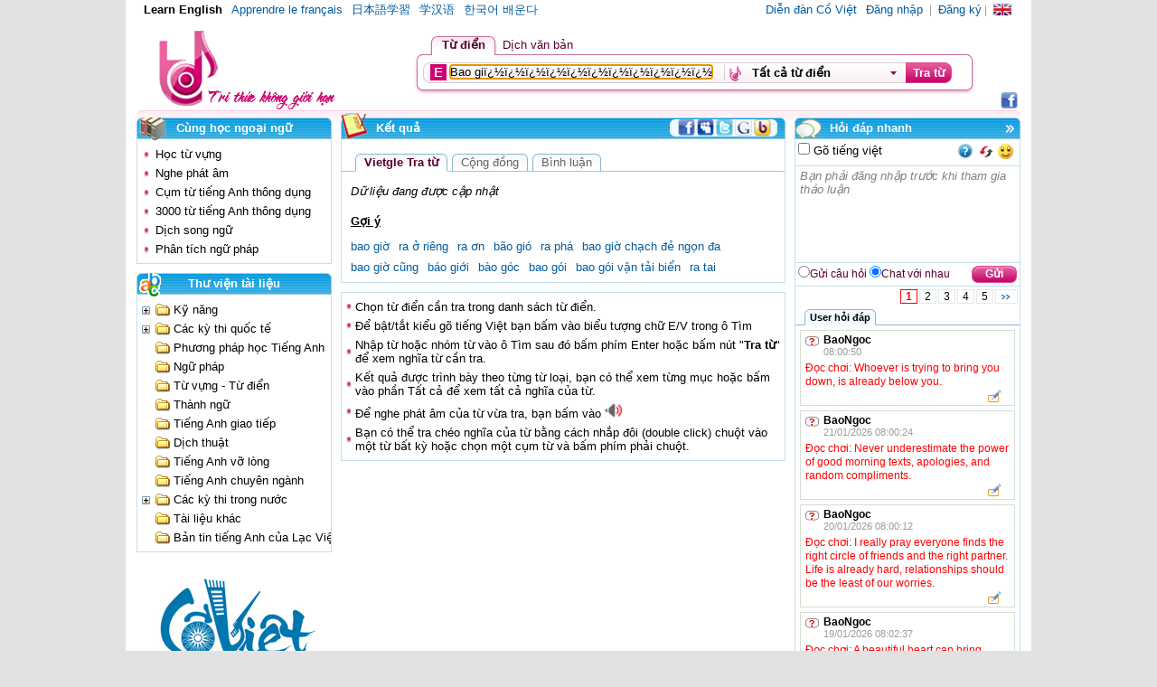

--- FILE ---
content_type: text/html; charset=utf-8
request_url: https://tratu.coviet.vn/hoc-tieng-anh/tu-dien/lac-viet/all/Bao%20gi%C3%AF%C2%BF%C2%BD%C3%AF%C2%BF%C2%BD%C3%AF%C2%BF%C2%BD%C3%AF%C2%BF%C2%BD%C3%AF%C2%BF%C2%BD%C3%AF%C2%BF%C2%BD%C3%AF%C2%BF%C2%BD%C3%AF%C2%BF%C2%BD%C3%AF%C2%BF%C2%BD%C3%AF%C2%BF%C2%BD%C3%AF%C2%BF%C2%BD%C3%AF%C2%BF%C2%BD%C3%AF%C2%BF%C2%BD%C3%AF%C2%BF%C2%BD%C3%AF%C2%BF%C2%BD%C3%AF%C2%BF%C2%BD%C3%AF%C2%BF%C2%BD%C3%AF%C2%BF%C2%BD.html
body_size: 58086
content:


<!DOCTYPE html PUBLIC "-//W3C//DTD XHTML 1.0 Transitional//EN" "http://www.w3.org/TR/xhtml1/DTD/xhtml1-transitional.dtd">

<html xmlns="http://www.w3.org/1999/xhtml">
<head><meta http-equiv="content-type" content="text/html; charset=utf-8" /><meta name="robots" content="index, follow" /><meta name="revisit-after" content="1 days" /><meta name="resource-type" content="document" /><meta name="keywords" content="Bao giï¿½ï¿½ï¿½ï¿½ï¿½ï¿½ï¿½ï¿½ï¿½ï¿½ï¿½ï¿½ï¿½ï¿½ï¿½ï¿½ï¿½ï¿½, tu dien, tieng Anh, tieng Phap, tieng Nhat, tieng Han, tieng Trung, tieng Viet, song ngu, chuyen nghanh, dich tu dong, online dictionary, translate, translator " /><meta name="description" content="Định nghĩa của từ 'Bao giï¿½ï¿½ï¿½ï¿½ï¿½ï¿½ï¿½ï¿½ï¿½ï¿½ï¿½ï¿½ï¿½ï¿½ï¿½ï¿½ï¿½ï¿½' trong từ điển Lạc Việt" /><meta name="author" content="Lạc Việt" /><title>
	Vietgle Tra từ - Định nghĩa của từ 'Bao giï¿½ï¿½ï¿½ï¿½ï¿½ï¿½ï¿½ï¿½ï¿½ï¿½ï¿½ï¿½ï¿½ï¿½ï¿½ï¿½ï¿½ï¿½' trong từ điển Lạc Việt
</title><link rel="shortcut icon" href="../../../../favicon.ico" /><link href="../../../../App_Themes/Normal/home.css" type="text/css" rel="Stylesheet" /><link href="../../../../App_Themes/Normal/dialog.css" type="text/css" rel="Stylesheet" /><link rel="stylesheet" type="text/css" href="../../../../App_Themes/Normal/MyDialog.css" /></head>
<script src='/Js/jquery.js' type="text/javascript" ></script>
<script src='/Js/play_sound.js' type="text/javascript" ></script>
<script src='/Js/home.js' type="text/javascript" ></script>
<script type="text/javascript" src="/Js/DialogClass.js"></script>

<script language="javascript" type="text/javascript">

    var timeGetMsg = null;    
    var languageDlg = "vi-VN";
    var tudienlacviet = 'Vietgle Tra từ';
</script>    
<body>
    <form name="aspnetForm" method="post" action="../../../../tu-dien-lac-viet.aspx?learn=hoc-tieng-anh&amp;t=all&amp;k=Bao+gi%u00ef%u00bf%u00bd%u00ef%u00bf%u00bd%u00ef%u00bf%u00bd%u00ef%u00bf%u00bd%u00ef%u00bf%u00bd%u00ef%u00bf%u00bd%u00ef%u00bf%u00bd%u00ef%u00bf%u00bd%u00ef%u00bf%u00bd%u00ef%u00bf%u00bd%u00ef%u00bf%u00bd%u00ef%u00bf%u00bd%u00ef%u00bf%u00bd%u00ef%u00bf%u00bd%u00ef%u00bf%u00bd%u00ef%u00bf%u00bd%u00ef%u00bf%u00bd%u00ef%u00bf%u00bd" id="aspnetForm" onmouseup="anCbb()">
<div>
<input type="hidden" name="__LASTFOCUS" id="__LASTFOCUS" value="" />
<input type="hidden" name="__EVENTTARGET" id="__EVENTTARGET" value="" />
<input type="hidden" name="__EVENTARGUMENT" id="__EVENTARGUMENT" value="" />
<input type="hidden" name="__VIEWSTATE" id="__VIEWSTATE" value="/wEPDwUJLTUzMzQ5MjM5D2QWAmYPZBYEZg9kFgYCBA8WAh4HY29udGVudAWUAkJhbyBnacOvwr/CvcOvwr/CvcOvwr/CvcOvwr/CvcOvwr/CvcOvwr/CvcOvwr/CvcOvwr/CvcOvwr/CvcOvwr/CvcOvwr/CvcOvwr/CvcOvwr/CvcOvwr/CvcOvwr/CvcOvwr/CvcOvwr/CvcOvwr/[base64]/Cv8K9w6/Cv8K9w6/Cv8K9w6/Cv8K9w6/Cv8K9w6/Cv8K9w6/Cv8K9w6/Cv8K9w6/Cv8K9w6/Cv8K9w6/Cv8K9w6/Cv8K9w6/Cv8K9w6/Cv8K9w6/Cv8K9w6/Cv8K9w6/Cv8K9w6/[base64]" />
</div>

<script type="text/javascript">
//<![CDATA[
var theForm = document.forms['aspnetForm'];
if (!theForm) {
    theForm = document.aspnetForm;
}
function __doPostBack(eventTarget, eventArgument) {
    if (!theForm.onsubmit || (theForm.onsubmit() != false)) {
        theForm.__EVENTTARGET.value = eventTarget;
        theForm.__EVENTARGUMENT.value = eventArgument;
        theForm.submit();
    }
}
//]]>
</script>


<script src="/WebResource.axd?d=U-V0WzASH7HJaXO70g7MP-3QSmGh0704WLFxeUOFAU6jD48qMvFirkscfOtH5oyXdNvlfeFCqxQ6E627OhUXqCuI0V81&amp;t=636711621600000000" type="text/javascript"></script>

<script type="text/javascript" src="/ajax/common.ashx"></script><script type="text/javascript" src="/ajax/TraTu.Util.AjaxFunction,App_Code.ashx"></script><script type="text/javascript" src="/ajax/VietgleChat.ChatCommon.AjaxClass,App_Code.ashx"></script>
<script src="/WebResource.axd?d=mtBIkQrE09b9eEpj7nf2uJ53Nb6QVMmxwadfZzwjU1MWmGmihfEyTbM7UJ2pt_Uvfo5TKLSG_XRJAbDOF8wteUOGKrU1&amp;t=636711621600000000" type="text/javascript"></script>
<div>

	<input type="hidden" name="__VIEWSTATEGENERATOR" id="__VIEWSTATEGENERATOR" value="4C81EB7A" />
	<input type="hidden" name="__EVENTVALIDATION" id="__EVENTVALIDATION" value="/wEWDgLUncO8DQLKst6CDALDt4SxBQLshIL6AgLokImqAgKcjcgtAoS79aMEAqSpuv8MAvGYrvUFAq+Sy+MNAqTtiGkC8ovY7w0CvZHeBwLd07a7BJ9LiMNsk5d37cIcI2Di5VWzp/bs" />
</div>             
    <div id="divMas">            
    <iframe  name="ifrating" id="ifrating" width="0px" height="0px" frameborder="0" scrolling="no" style="display:none"></iframe>        
    
    <div id="bannerMas">        
    
<script src='/Js/vietuni.js' type="text/javascript" language="javascript"></script>    
    <script src='/Js/OnkeyUpMtd.js' type="text/javascript" language="javascript"></script>        
    <script language="javascript" type="text/javascript">
        var _dictfilter = "*"//<=dictfilter  %>;
        var showinlangjs = "1";
    </script>
<div >
<div class="ovf" style="padding:0 5px;height:20px; line-height:20px;vertical-align:middle"><!-- background-color:#ebebeb; -->
    <ul class="menu fl">
        <li id="ctl00_header1_learEN" class="selected"><a href='/hoc-tieng-anh.html'>Learn English</a></li>
        <li id="ctl00_header1_learFR"><a href='/hoc-tieng-phap.html'>Apprendre le français</a></li>
        <li id="ctl00_header1_learJP"><a href='/hoc-tieng-nhat.html'>日本語学習</a></li>
        <li id="ctl00_header1_learCH"><a href='/hoc-tieng-trung.html'>学汉语</a></li>
        <li id="ctl00_header1_learKO"><a href='/hoc-tieng-han.html'>한국어 배운다</a></li>
    </ul>
     <ul class="menu fr">
        <li class="grey">|</li>        
        <li><a id="ctl00_header1_aFlag" class="fEN" title="English" href="javascript:__doPostBack('ctl00$header1$aFlag','')">&nbsp;</a></li>
    </ul>  

    <ul id="ctl00_header1_ulReg" class="menu fr">
        <li><a href="http://www.coviet.vn/diendan">Diễn đàn Cồ Việt</a></li>
        <li><a href='/dang-nhap.aspx?ReturnUrl=/hoc-tieng-anh/tu-dien/lac-viet/all/Bao giï¿½ï¿½ï¿½ï¿½ï¿½ï¿½ï¿½ï¿½ï¿½ï¿½ï¿½ï¿½ï¿½ï¿½ï¿½ï¿½ï¿½ï¿½.html'>Đăng nhập</a></li>
        <li class="grey ">|</li>
        <li><a href='/dang-ky.aspx'>Đăng ký</a></li>
    </ul>

    <ul id="ctl00_header1_ulWelcome" class="menu fr hid">
        <li><a href="http://www.coviet.vn/diendan">Diễn đàn Cồ Việt</a></li>
        <li>Xin chào</li>
        <li><a href='/thong-tin-tai-khoan.aspx'></a></li>
        <li class="grey ">|</li>
        <li><a id="ctl00_header1_A1" href="javascript:__doPostBack('ctl00$header1$A1','')">Thoát</a></li>
        
    </ul>
</div>



<div style="height:110px">
<div style="position:relative;">
<div class="lc" style='position:absolute;right:0px; top:80px;'><a target="_blank" href="http://www.facebook.com/pages/Từ-Điển-Lạc-Việt/300167109995212"><div class="iconfb1" title="Cồ Viêt Tra từ Facebook"></div></a></div>
<div>
<div class="tkiem fr">
<div class="tab ">  
<div class="tl fl" id="tab_0"></div>
<div class="tc fl"  id="tab_1"><div class="p5lr2t p cgt" onclick="location.href='/tu-dien/lac-viet/all/-all.html'">Từ điển</div></div>
<div class="fl tr" id="tab_2"></div>

<div class="fl" id="tab_3"><div class="p5lr2t p cgt" onclick="location.href='/hoc-tieng-anh/dich-van-ban.html'" >Dịch văn bản</div></div>
<div class="fl" id="tab_4"><div style="display:none" class="p5lr2t p">|</div></div>
<div class="fl" style="display:none" id="tab_5"><div class="p5lr2t" style="color:Gray" onclick="location.href='#'" >Dich web</div></div>
<div class="fl" id="tab_6"></div>


 </div>

<div class="l clb">
<div class="r">
<div class="c">


<div class="tboxhder">
<div class="l2 fl">
<div class="c2 fl">

<div class="fl">
<div style="width:325px;height:22px; margin:0px;padding:0px" >
<img src="/App_Themes/Normal/images/img_trans.gif" id="idImgGTV" onclick="GoTV00(this,'ctl00_header1_txtword')" title="Bật gõ tiếng việt" class="iEN" height="18px;" style="float:left" />
<input name="ctl00$header1$txtword" type="text" id="ctl00_header1_txtword" oldValue="" onblur="closeComplete();" onkeyup="doOnKeyUp(event)" value="Bao giï¿½ï¿½ï¿½ï¿½ï¿½ï¿½ï¿½ï¿½ï¿½ï¿½ï¿½ï¿½ï¿½ï¿½ï¿½ï¿½ï¿½ï¿½" /> 

<div class="posR">
<ul id="divComplete" style="display:none;position:absolute" onmouseover="this.className='bordervien1'" onmouseout="this.className='bordervien'" class="bordervien" ></ul>
</div>
</div>

   </div>
   <div class="bdrLine">&nbsp;</div>
           <div class="fl">
           <div><div><div class="itd p10r ovf" onclick="anhienCbb('cbbSel')"><div class="itd1 ovf"><div id="cbb_dict" class="divDict p"><span id="ctl00_header1_spanDict">Tất cả từ điển</span></div><input name="ctl00$header1$txtDicthid" type="text" id="ctl00_header1_txtDicthid" style="display:none" value="ALL" /></div></div>
           <div class="posR" id="cbbSel" style="display:none">
           <div class="posA" style="z-index:50">
           <div id="ctl00_header1_id_cbb" style="background-color: #FFFFFF; border: solid 1px #c5c5c5; min-width:188px; margin-top:1px; padding:3px;" onmouseover="this.className='isover'" onmouseout="this.className='isout'"> 
           <div id="ctl00_header1_idListDict"><DIV id="ctl00_header1_ctl00" class=""><div onclick="onchangeDict(this)" id="A-V" class="cbbSel">Từ điển Anh - Việt</div><div onclick="onchangeDict(this)" id="V-A" class="cbbSel">Từ điển Việt - Anh</div><div onclick="onchangeDict(this)" id="V-V" class="cbbSel">Từ điển Việt - Việt</div><div onclick="onchangeDict(this)" id="A-A" class="cbbSel">Từ điển Anh - Anh</div><div onclick="onchangeDict(this)" id="T-A" class="cbbSel">Từ điển Trung - Anh</div><div onclick="onchangeDict(this)" id="A-VSPE" class="cbbSel">Chuyên ngành Anh - Việt</div><div onclick="onchangeDict(this)" id="V-ASPE" class="cbbSel">Chuyên ngành Việt - Anh</div><div onclick="onchangeDict(this)" id="THESAURUS" class="cbbSel">Đồng nghĩa - Phản nghĩa</div><div onclick="onchangeDict(this)" id="ALL" class="cbbSel">Tất cả từ điển</div></DIV></div>
           <div class="tar" ><span class="close_complete9" onclick="$get('cbbSel').style.display='none'">[ Đóng ]</span></div>
           
           </div>           
           
           </div>
           
           </div>
           
           
           </div>                                               
           </div>
           </div>    
</div>
</div>


   <div class="btntratu fl" onclick="doSubm();">   
    
    <div class="r1"><div class="c1 b">Tra từ</div></div>
    
    </div>
    
 
   
   

</div>

</div>

</div>
</div>

</div>

<div  style="height:92px;">
<img id="imglogo" alt="Tra tu" title="Trang chủ" style="height:92px; margin-left:20px;margin-top:10px; float:left; cursor:pointer" src='/App_Themes/Normal/images/header/Logo-tra-tu_79_92.png'  onclick='go2Home()' />

</div>

</div>
<input id="txthidReturnUrl" type="hidden" value="?ReturnUrl=/hoc-tieng-anh/tu-dien/lac-viet/all/Bao giï¿½ï¿½ï¿½ï¿½ï¿½ï¿½ï¿½ï¿½ï¿½ï¿½ï¿½ï¿½ï¿½ï¿½ï¿½ï¿½ï¿½ï¿½.html" />
<div class="clb"></div>
</div>

<script language="javascript" type="text/javascript">
    var vntyperH = new CVNTyping();

    function GoTV00(obj, inputid) {
        GoTV(obj, inputid, null, vntyperH);
    }

    function doSubm() {
        var id = document.getElementById("ctl00_header1_txtword").value + "@@@|||@@@" + document.getElementById("ctl00_header1_txtDicthid").value;        
        __doPostBack('doSubm', id);
    }
    var _word = "Bao giï¿½ï¿½ï¿½ï¿½ï¿½ï¿½ï¿½ï¿½ï¿½ï¿½ï¿½ï¿½ï¿½ï¿½ï¿½ï¿½ï¿½ï¿½";
    var _dict = $get("ctl00_header1_txtDicthid").value;
    var txtwordjs = "ctl00_header1_txtword";
    var txtDicthidjs = "ctl00_header1_txtDicthid";
    
    function onchangeDict(obj) {
        document.getElementById(txtDicthidjs).value = obj.id;
        _dict = obj.id;
        $get("ctl00_header1_txtDicthid").value = obj.id;
        document.getElementById("ctl00_header1_spanDict").innerHTML = obj.innerHTML;
        $get('cbbSel').style.display = 'none';
        var word = $get(txtwordjs).value;
        if (word != "") {
            if (location.href.indexOf("tu-dien/lac-viet") != -1 || location.href.indexOf("tu-dien/cong-dong") != -1 || location.href.indexOf("tu-dien/binh-luan") != -1)
            //location.href = "?k=" + word + "&t=" + obj.id;
                doSubm();
        }
        else {
            setGoTV('ctl00_header1_txtword', "idImgGTV", _dict, vntyperH);
        }
    }
    setGoTV('ctl00_header1_txtword', "idImgGTV", _dict,vntyperH);
    var strDong_Close = 'Đóng';

    var str_tatgotiengviet = 'Tắt gõ tiếng việt';
    var str_batgotiengviet = 'Bật gõ tiếng việt';
    function haydangnhap() {
        if (confirm('Hãy đăng nhập để sử dụng tính năng này.')) {
            location.href = '/dang-nhap.aspx?ReturnUrl=/hoc-tieng-anh/tu-dien/lac-viet/all/Bao giï¿½ï¿½ï¿½ï¿½ï¿½ï¿½ï¿½ï¿½ï¿½ï¿½ï¿½ï¿½ï¿½ï¿½ï¿½ï¿½ï¿½ï¿½.html';
        }
    }
    function doOnKeyUp(evt) {
        onKeyUPMtd(evt, '/hoc-tieng-anh/tu-dien/lac-viet/')        
    }
    function go2Home() {
        location.href = '/';
    }
</script>

    <div class="lsp"><div class="l"><div class="r"><div class="c"></div></div></div></div>    
        </div>    
        
    
        
    <div id="divMidMas">
    <div id="divLeftMas">
    <!--<div class="k4 ovf p1 m10b"><a href='ResolveUrl("~")cuoc-thi/1-Cuoc-thi-Di-tim-ngoi-sao-Dich-thuat-Vietgle-2011.html' target="_blank"><img width="212px"  class="p" border="0" alt="" src="ResolveUrl("~/App_Themes/Normal/images/TransContest/cuoc-thi-ngoi-sao-dich-thuat-vietgle2011.gif")" /></a></div>-->
    
    
        <ul id="ctl00_div_tttk" class="bul1" style="display:none;">
            <li class="l"><img alt="" class="ius" src="/App_Themes/Normal/images/img_trans.gif"/><h1 class="r"><span class="c">
                        Thông tin tài khoản</span></h1>
            </li>
            <li class="k3" style="padding:5px 0px;">
                <ul class="ulmn">
                <li style="margin:0px 5px 0px 0px; list-style:none;">
                <a id="ctl00_btnthoat" class="fr" href="javascript:__doPostBack('ctl00$btnthoat','')">Thoát</a>
                    <span class="p5lr fr cgach">|</span>
                <span>Xin chào</span><span class="ctk p5l lb"><a href='/thong-tin-tai-khoan.aspx?learn=hoc-tieng-anh'></a></span>
                    
                </li>
                    <li id="ctl00_a_thongtintaikhoan"><a href='/thong-tin-tai-khoan.aspx?learn=hoc-tieng-anh'>
                        Thông tin tài khoản</a></li>
                    <li id="ctl00_a_donggopcuatoi"><a href='/dong-gop-cua-toi.aspx?learn=hoc-tieng-anh'>
                        Đóng góp của tôi</a></li>
                    <li id="ctl00_a_yeuthich"><a href='/yeu-thich-tu-dien.aspx?learn=hoc-tieng-anh'>
                        Yêu thích</a></li>
                    <li id="ctl00_a_binhluancuatoi"><a href='/binh-luan-cua-toi-tu-dien.aspx?learn=hoc-tieng-anh'>
                        Bình luận của tôi</a></li>                    
                    <li id="ctl00_a_tinnhan"><a href='/hop-tin-nhan.aspx?learn=hoc-tieng-anh'>
                        Tin nhắn</a><span id="ctl00_count_msg" class="cB b"></span></li>
                </ul>
            </li>
        </ul>
                
           
    <ul id="ctl00_Lchnn" class="bul1">    
    <li class="l"><img alt="" class="isa" src="/App_Themes/Normal/images/img_trans.gif" /><h1 class="r"><span class="c">Cùng học ngoại ngữ</span></h1></li>           
    <li id="ctl00_div_chnn_cnt" class="k3" style="padding:5px 0px;">
    
    <ul id="ulhta"><input name="ctl00$tu_vung" type="text" id="ctl00_tu_vung" class="hid" /><LI id="ctl00_a_tu_vung" class=""><a href="/tu-vung.aspx" >Học từ vựng</a></LI><input name="ctl00$nghe_phat_am" type="text" id="ctl00_nghe_phat_am" class="hid" /><LI id="ctl00_a_nghe_phat_am" class=""><a href="/hoc-tieng-anh/nghe-phat-am/all/tat-ca.html" >Nghe phát âm</a></LI><input name="ctl00$cau_truc_cau_tieng_anh_thong_dung" type="text" value="A-V" id="ctl00_cau_truc_cau_tieng_anh_thong_dung" class="hid" /><LI id="ctl00_a_cau_truc_cau_tieng_anh_thong_dung" class=""><a href="/hoc-tieng-anh/cau-truc-cau-tieng-anh-thong-dung/vietgle-tra-tu/tat-ca/trang-1.html" >Cụm từ tiếng Anh thông dụng</a></LI><input name="ctl00$tu_thong_dung" type="text" value="A-V" id="ctl00_tu_thong_dung" class="hid" /><LI id="ctl00_a_tu_thong_dung" class=""><a href="/hoc-tieng-anh/tu-thong-dung/vietgle-tra-tu/tat-ca/trang-1.html" >3000 từ tiếng Anh thông dụng</a></LI><input name="ctl00$dich_song_ngu" type="text" value="A-V" id="ctl00_dich_song_ngu" class="hid" /><LI id="ctl00_a_dich_song_ngu" class=""><a href="/hoc-tieng-anh/dich-song-ngu/vietgle-tra-tu/tat-ca/trang-1.html" >Dịch song ngữ</a></LI><input name="ctl00$phan_tich_cau" type="text" value="A-V" id="ctl00_phan_tich_cau" class="hid" /><LI id="ctl00_a_phan_tich_cau" class=""><a href="/hoc-tieng-anh/phan-tich-cau.html" >Phân tích ngữ pháp</a></LI></ul></li>
    </ul>
            
          
    
    <ul id="ctl00_Ul1" class="bul1">    
    <li class="l" ><img alt=""  class="itv" src="/App_Themes/Normal/images/img_trans.gif" /><h1 class="r"><span class="c">Thư viện tài liệu</span></h1></li>               
    <li class="k3 ovf" style="margin:0px;padding:0px">    
    <div id="ctl00_div_suathumuc" class="hid"></div>        
    <ul style="margin:0px;padding:0px;">        
    <li id="ctl00_caythumuc" class="tree" style="padding:5px;"><DIV id="ctl00_ctl16" class=""><ul class='ovf'><li id='tree_ctru_10'  class='cong'  onclick="ClickCongtru(10,'/hoc-tieng-anh/thu-vien-tai-lieu/Ky-nang-10/10/tat-ca/trang-1.html')"; ><a href="/hoc-tieng-anh/thu-vien-tai-lieu/Ky-nang-10/10/tat-ca/trang-1.html" >Kỹ năng</a></li><li id='tree_ctru_1'  class='cong'  onclick="ClickCongtru(1,'/hoc-tieng-anh/thu-vien-tai-lieu/Cac-ky-thi-quoc-te-1/1/tat-ca/trang-1.html')"; ><a href="/hoc-tieng-anh/thu-vien-tai-lieu/Cac-ky-thi-quoc-te-1/1/tat-ca/trang-1.html" >Các kỳ thi quốc tế</a></li><li id='tree_ctru_6'  class='o'  onclick="ClickCongtru(6,'/hoc-tieng-anh/thu-vien-tai-lieu/Phuong-phap-hoc-Tieng-Anh-6/6/tat-ca/trang-1.html')"; ><a href="/hoc-tieng-anh/thu-vien-tai-lieu/Phuong-phap-hoc-Tieng-Anh-6/6/tat-ca/trang-1.html" >Phương pháp học Tiếng Anh</a></li><li id='tree_ctru_33'  class='o'  onclick="ClickCongtru(33,'/hoc-tieng-anh/thu-vien-tai-lieu/Ngu-phap-33/33/tat-ca/trang-1.html')"; ><a href="/hoc-tieng-anh/thu-vien-tai-lieu/Ngu-phap-33/33/tat-ca/trang-1.html" >Ngữ pháp</a></li><li id='tree_ctru_34'  class='o'  onclick="ClickCongtru(34,'/hoc-tieng-anh/thu-vien-tai-lieu/Tu-vung---Tu-dien-34/34/tat-ca/trang-1.html')"; ><a href="/hoc-tieng-anh/thu-vien-tai-lieu/Tu-vung---Tu-dien-34/34/tat-ca/trang-1.html" >Từ vựng - Từ điển</a></li><li id='tree_ctru_35'  class='o'  onclick="ClickCongtru(35,'/hoc-tieng-anh/thu-vien-tai-lieu/Thanh-ngu-35/35/tat-ca/trang-1.html')"; ><a href="/hoc-tieng-anh/thu-vien-tai-lieu/Thanh-ngu-35/35/tat-ca/trang-1.html" >Thành ngữ</a></li><li id='tree_ctru_36'  class='o'  onclick="ClickCongtru(36,'/hoc-tieng-anh/thu-vien-tai-lieu/Tieng-Anh-giao-tiep-36/36/tat-ca/trang-1.html')"; ><a href="/hoc-tieng-anh/thu-vien-tai-lieu/Tieng-Anh-giao-tiep-36/36/tat-ca/trang-1.html" >Tiếng Anh giao tiếp</a></li><li id='tree_ctru_37'  class='o'  onclick="ClickCongtru(37,'/hoc-tieng-anh/thu-vien-tai-lieu/Dich-thuat-37/37/tat-ca/trang-1.html')"; ><a href="/hoc-tieng-anh/thu-vien-tai-lieu/Dich-thuat-37/37/tat-ca/trang-1.html" >Dịch thuật</a></li><li id='tree_ctru_38'  class='o'  onclick="ClickCongtru(38,'/hoc-tieng-anh/thu-vien-tai-lieu/Tieng-Anh-vo-long-38/38/tat-ca/trang-1.html')"; ><a href="/hoc-tieng-anh/thu-vien-tai-lieu/Tieng-Anh-vo-long-38/38/tat-ca/trang-1.html" >Tiếng Anh vỡ lòng</a></li><li id='tree_ctru_39'  class='o'  onclick="ClickCongtru(39,'/hoc-tieng-anh/thu-vien-tai-lieu/Tieng-Anh-chuyen-nganh-39/39/tat-ca/trang-1.html')"; ><a href="/hoc-tieng-anh/thu-vien-tai-lieu/Tieng-Anh-chuyen-nganh-39/39/tat-ca/trang-1.html" >Tiếng Anh chuyên ngành</a></li><li id='tree_ctru_40'  class='cong'  onclick="ClickCongtru(40,'/hoc-tieng-anh/thu-vien-tai-lieu/Cac-ky-thi-trong-nuoc-40/40/tat-ca/trang-1.html')"; ><a href="/hoc-tieng-anh/thu-vien-tai-lieu/Cac-ky-thi-trong-nuoc-40/40/tat-ca/trang-1.html" >Các kỳ thi trong nước</a></li><li id='tree_ctru_44'  class='o'  onclick="ClickCongtru(44,'/hoc-tieng-anh/thu-vien-tai-lieu/Tai-lieu-khac-44/44/tat-ca/trang-1.html')"; ><a href="/hoc-tieng-anh/thu-vien-tai-lieu/Tai-lieu-khac-44/44/tat-ca/trang-1.html" >Tài liệu khác</a></li><li id='tree_ctru_114'  class='o'  onclick="ClickCongtru(114,'/hoc-tieng-anh/thu-vien-tai-lieu/Ban-tin-tieng-Anh-cua-Lac-Viet-114/114/tat-ca/trang-1.html')"; ><a href="/hoc-tieng-anh/thu-vien-tai-lieu/Ban-tin-tieng-Anh-cua-Lac-Viet-114/114/tat-ca/trang-1.html" >Bản tin tiếng Anh của Lạc Việt</a></li></ul></DIV></li>
    </ul>    
    </li>
    </ul>


	<ul style="list-style:none;padding:4px; margin:0px;">
	<li class="m10b"><a href="http://www.coviet.vn/diendan" target="_blank"> 
<img src="/images/widelogo_diendan.png" alt="coviet.vn_diendan" border="0" width="208px" height="134px"></a> 
</li>
<li class="m10b"><a href='http://www.facebook.com/pages/Từ-Điển-Lạc-Việt/300167109995212' target="_blank">
        <img src="/images/fb_vietgle_tratu.jpg" alt="fb_vietgle_tratu.jpg" border="0" /></a>
      </li>

	  <!--<li class="m10b"><a href='https://play.google.com/store/apps/developer?id=Lac+Viet+Corp.' target="_blank">
		<img src="/images/tu-dien-cho-android-tratu.jpg" alt="tu-dien-cho-android-tratu.jpg" border="0" /></a>
	  </li>
	  <li class="m10b"><a href='http://dcs.lacviet.com.vn/index.php/vi/san-pham/tu-dien-cho-mang-di-dong-viettel' target="_blank">
		<img src="/images/mstore-viettel-tratu.jpg" alt="mstore-viettel-tratu.jpg" border="0" /></a>
	  </li>
	  <li class="m10b"><a href='http://dcs.lacviet.com.vn/index.php/vi/component/jshopping/may-pc/tu-dien-nhat-viet' target="_blank">
		<img src="/images/tu-dien-nhat-viet-tratu.jpg" alt="tu-dien-nhat-viet-tratu.jpg" border="0" /></a>
	  </li>-->
	</ul>
	
          
    <!--<ul class="bul1">        
    <li class="k4" style="padding:5px 5px;">
    <div class="lc"><a target="_blank" href="http://www.facebook.com/pages/Từ-Điển-Lạc-Việt/300167109995212"><div class="iconfb1">Vietgle Tratu Facebook</div></a></div>
    <div class="lc"><a target="_blank" href="http://twitter.com/vietglevn"><div class="icontt1">Vietgle.vn Twitter</div></a></div>
    <div class="lc"><a target="_blank" href="http://www.youtube.com/watch?v=bIDsN7CD2rc"><div class="iconytb2">Vietgle.vn YouTube</div></a></div>
    </li>
    </ul>-->
    
    
    
    
    
    
    
    
  
        
    </div>    
                
    </div>
    
    
        
    
    <!--<div id="divRightMas" class="divRightMas">-->
               
           <div id="divRightMas" class="divRightMas hid">                         
        

 


<link type="text/css" rel="stylesheet" href='/UCtrChat/ThemeChat/default.css' />

<div id="hdnhanh" class="bar">
<div class="posR">
    <div id="dvHelpDlg" style="position:absolute; z-index:110; display:none; width:260px; border:1px solid #c4c4c4; background:#ffffe1">
        <div style="border-bottom:1px solid #c4c4c4">
            <div class="cht_hcls cht_fright cht_pt" onclick="javascript:document.getElementById('dvHelpDlg').style.display='none'"></div>
            <div class="cht_fleft cht_fbold cht_h20_lh" style="padding-left:5px;">Hướng dẫn</div>
            <div class="cht_clr"></div>
        </div>
        <div style="padding:5px 10px;">
            <div style="padding:2px 0px">- Trò chuyện: Bấm vào <b>"Chat với nhau"</b></div>
            <div style="padding:2px 0px">- Gửi câu hỏi: Bấm vào <b>"Gửi câu hỏi"</b></div>
            <div style="padding:2px 0px">- Trả lời: Bấm vào <img src='/UCtrChat/ThemeChat/Images/btn_ans.gif'/> bên dưới câu hỏi màu đỏ
<div class='p5t'>
- Thành viên nên tự đưa ra giải đáp/câu trả lời của mình khi đặt câu hỏi</div></div>            
			<div style="padding:2px 0px">- Yêu cầu thành viên gõ tiếng Việt có dấu</div>
			<div style="padding:2px 0px">- Vi phạm nội quy sẽ bị ban nick. Mời xem <a style="text-decoration:none" href='http://www.vietgle.vn/diendan/showthread.php/2101-Noi-quy-su-du-ng-Vietgle?p=61021#post61021' target='_blank'>tại đây</a></div>
        </div>        
    </div>
    </div>
    <div class="posR"  style="z-index:0"><div class="posA ihdap"></div></div>
    <div class="l"><div class="r"><div class="c p30l">Hỏi đáp nhanh</div></div></div>
    <div class="k3">
    <div class="ovf p3">
    <div id="divIconHeader">
    <div class="fr">
    
    
    <div class="iheftHdn m5l fl p" onclick="CalHelpChat();" title='Trợ giúp'></div>
    <div class="if5Hdn m5l fl p" onclick="RefreshPage();" title='Load lại'></div>
    <div id="dvIcSmile" style="float:left;margin-top:-3px;width:25px;" title='Biểu tượng vui' class="cht_ic_smile" onclick="ShowHideSmilePnl(event, this);">    
    &nbsp;
    </div>
    </div>        
    </div>
    
    <div>
    <input type="checkbox" id="ckbHdn" onclick="GoTV01(this,'ctl00_UCtrl_ChatRoom1_txtQues')" /><label for="ckbHdn"  id="lblVNTyping">&nbsp;Gõ tiếng việt</label>
    </div>     
    </div>    
    <div class="posR">
    <div id="divWait" style="position:absolute; height:200px; width:200px; top:-30px; left:0; display:none">
            <div align="center" class="cht_waitParent" style="width:200px;">    
            </div>
            <div class="cht_ic_wait">&nbsp;</div>    
        </div>
        </div>
    <div class="k2tb p3">
    
    <textarea name="ctl00$UCtrl_ChatRoom1$txtQues" id="ctl00_UCtrl_ChatRoom1_txtQues" style="width:240px; border:solid 0px #ffffff; overflow:auto" rows="5" onkeypress="doSendMsg(event)" class="cht_txtCtrl cht_pdlr2 cht_cl_Gray cht_fita" readonly="readonly">Bạn phải đăng nhập trước khi tham gia thảo luận</textarea>      
    </div>
    
    <div class="p3 ovf k1b">
    <div class="btndlg fr">    
      <div class="l fl"><div class="r"><div class="c"><a id="ctl00_UCtrl_ChatRoom1_btnSendQuestion" class="nu cW">Gửi</a></div></div></div>
    </div>
    
    <div class="s9 cgt">
    <input type="radio" id="radioDch" name="r1Hdn"  onclick="ShowHideTxt(0);"  /><label for="radioDch">Gửi câu hỏi</label>
    <input type="radio" id="radioChat" name="r1Hdn" onclick="ShowHideTxt(1);" checked="checked"/><label for="radioChat">Chat với nhau</label>
    </div>
    </div>
    
    <div id="alertNewCont" style="display:none"><div onclick='RefreshPage()' class="cht_blink">&nbsp;</div></div>
    <div id="ctl00_UCtrl_ChatRoom1_divQuesBPParentTop" align="center" style="display:none;">
        <div id="ctl00_UCtrl_ChatRoom1_divQuesBreakPageTop" class="cht_txtc cht_f8 cht_h20_lh" style="display: none;"><input id="txtCurPage" type="text" value="1" /></div>
        <div style="display: none"><input type="text" value="" /></div>
    </div>
    <div id="ctl00_UCtrl_ChatRoom1_litMessages"></div>
    <div id="ctl00_UCtrl_ChatRoom1_divQuesBPParentBot" align="center" class="ovf">
        <div id="ctl00_UCtrl_ChatRoom1_divQuesBreakPageBot" class="cht_f8 cht_txtc cht_h20_lh" style="display: none;"><input id="txtCurPageBot" type="text" value="1" /></div>
    </div>
    
    
    <div id="ctl00_UCtrl_ChatRoom1_dvSmileIc" class="cht_pdlr4" style="display:none"><DIV id="ctl00_UCtrl_ChatRoom1_ctl00" class=""><div class='cht_smilePnl ovf' align='center'><div class='cht_dvIcSmile' align='center'><a href='javascript:void(0);' title='oh go on :-J' onclick="SelectSmile(':-J')" class='cht_lnksmile'><img  class='cht_imgSmile' src='/Smiles/78.gif' border=0 /></a></div><div class='cht_dvIcSmile' align='center'><a href='javascript:void(0);' title='not worthy ^:)^' onclick="SelectSmile('^:)^')" class='cht_lnksmile'><img  class='cht_imgSmile' src='/Smiles/77.gif' border=0 /></a></div><div class='cht_dvIcSmile' align='center'><a href='javascript:void(0);' title='cowboy <):)' onclick="SelectSmile('<):)')" class='cht_lnksmile'><img  class='cht_imgSmile' src='/Smiles/48.gif' border=0 /></a></div><div class='cht_dvIcSmile' align='center'><a href='javascript:void(0);' title='thumbs up :-bd' onclick="SelectSmile(':-bd')" class='cht_lnksmile'><img  class='cht_imgSmile' src='/Smiles/113.gif' border=0 /></a></div><div class='cht_dvIcSmile' align='center'><a href='javascript:void(0);' title='broken heart =((' onclick="SelectSmile('=((')" class='cht_lnksmile'><img  class='cht_imgSmile' src='/Smiles/12.gif' border=0 /></a></div><div class='cht_dvIcSmile' align='center'><a href='javascript:void(0);' title='cool B-)' onclick="SelectSmile('B-)')" class='cht_lnksmile'><img  class='cht_imgSmile' src='/Smiles/16.gif' border=0 /></a></div><div class='cht_dvIcSmile' align='center'><a href='javascript:void(0);' title='worried :-S' onclick="SelectSmile(':-S')" class='cht_lnksmile'><img  class='cht_imgSmile' src='/Smiles/17.gif' border=0 /></a></div><div class='cht_dvIcSmile' align='center'><a href='javascript:void(0);' title='devil >:)' onclick="SelectSmile('>:)')" class='cht_lnksmile'><img  class='cht_imgSmile' src='/Smiles/19.gif' border=0 /></a></div><div class='cht_dvIcSmile' align='center'><a href='javascript:void(0);' title='crying :((' onclick="SelectSmile(':((')" class='cht_lnksmile'><img  class='cht_imgSmile' src='/Smiles/20.gif' border=0 /></a></div><div class='cht_dvIcSmile' align='center'><a href='javascript:void(0);' title='laughing :))' onclick="SelectSmile(':))')" class='cht_lnksmile'><img  class='cht_imgSmile' src='/Smiles/21.gif' border=0 /></a></div><div class='cht_dvIcSmile' align='center'><a href='javascript:void(0);' title='nerd :-B' onclick="SelectSmile(':-B')" class='cht_lnksmile'><img  class='cht_imgSmile' src='/Smiles/26.gif' border=0 /></a></div><div class='cht_dvIcSmile' align='center'><a href='javascript:void(0);' title='sick :-&' onclick="SelectSmile(':-&')" class='cht_lnksmile'><img  class='cht_imgSmile' src='/Smiles/31.gif' border=0 /></a></div><div class='cht_dvIcSmile' align='center'><a href='javascript:void(0);' title='shame on you [-X' onclick="SelectSmile('[-X')" class='cht_lnksmile'><img  class='cht_imgSmile' src='/Smiles/68.gif' border=0 /></a></div><div class='cht_dvIcSmile' align='center'><a href='javascript:void(0);' title='no talking [-(' onclick="SelectSmile('[-(')" class='cht_lnksmile'><img  class='cht_imgSmile' src='/Smiles/33.gif' border=0 /></a></div><div class='cht_dvIcSmile' align='center'><a href='javascript:void(0);' title='drooling =P~' onclick="SelectSmile('=P~')" class='cht_lnksmile'><img  class='cht_imgSmile' src='/Smiles/38.gif' border=0 /></a></div><div class='cht_dvIcSmile' align='center'><a href='javascript:void(0);' title='sick :-?' onclick="SelectSmile(':-?')" class='cht_lnksmile'><img  class='cht_imgSmile' src='/Smiles/39.gif' border=0 /></a></div><div class='cht_dvIcSmile' align='center'><a href='javascript:void(0);' title='silly =D>' onclick="SelectSmile('=D>')" class='cht_lnksmile'><img  class='cht_imgSmile' src='/Smiles/41.gif' border=0 /></a></div><div class='cht_dvIcSmile' align='center'><a href='javascript:void(0);' title='waiting :-w' onclick="SelectSmile(':-w')" class='cht_lnksmile'><img  class='cht_imgSmile' src='/Smiles/45.gif' border=0 /></a></div><div class='cht_dvIcSmile' align='center'><a href='javascript:void(0);' title='day dreaming 8->' onclick="SelectSmile('8->')" class='cht_lnksmile'><img  class='cht_imgSmile' src='/Smiles/54.gif' border=0 /></a></div><div class='cht_dvIcSmile' align='center'><a href='javascript:void(0);' title='rolling on the floor =))' onclick="SelectSmile('=))')" class='cht_lnksmile'><img  class='cht_imgSmile' src='/Smiles/24.gif' border=0 /></a></div><div class='cht_dvIcSmile' align='center'><a href='javascript:void(0);' title='sleepy I-)' onclick="SelectSmile('I-)')" class='cht_lnksmile'><img  class='cht_imgSmile' src='/Smiles/28.gif' border=0 /></a></div><div class='cht_dvIcSmile' align='center'><a href='javascript:void(0);' title='dont tell anyone :-$' onclick="SelectSmile(':-$')" class='cht_lnksmile'><img  class='cht_imgSmile' src='/Smiles/32.gif' border=0 /></a></div><div class='cht_dvIcSmile' align='center'><a href='javascript:void(0);' title='call me :-c' onclick="SelectSmile(':-c')" class='cht_lnksmile'><img  class='cht_imgSmile' src='/Smiles/101.gif' border=0 /></a></div><div class='cht_dvIcSmile' align='center'><a href='javascript:void(0);' title='wave :-h' onclick="SelectSmile(':-h')" class='cht_lnksmile'><img  class='cht_imgSmile' src='/Smiles/103.gif' border=0 /></a></div><div class='cht_dvIcSmile' align='center'><a href='javascript:void(0);' title='hurry up! :!!' onclick="SelectSmile(':!!')" class='cht_lnksmile'><img  class='cht_imgSmile' src='/Smiles/110.gif' border=0 /></a></div><div class='cht_dvIcSmile' align='center'><a href='javascript:void(0);' title='rock on! \m/' onclick="SelectSmile('\m/')" class='cht_lnksmile'><img  class='cht_imgSmile' src='/Smiles/111.gif' border=0 /></a></div><div class='cht_dvIcSmile' align='center'><a href='javascript:void(0);' title='thumbs down :-q' onclick="SelectSmile(':-q')" class='cht_lnksmile'><img  class='cht_imgSmile' src='/Smiles/112.gif' border=0 /></a></div><div class='cht_dvIcSmile' align='center'><a href='javascript:void(0);' title='happy :)' onclick="SelectSmile(':)')" class='cht_lnksmile'><img  class='cht_imgSmile' src='/Smiles/1.gif' border=0 /></a></div><div class='cht_dvIcSmile' align='center'><a href='javascript:void(0);' title='sad :(' onclick="SelectSmile(':(')" class='cht_lnksmile'><img  class='cht_imgSmile' src='/Smiles/2.gif' border=0 /></a></div><div class='cht_dvIcSmile' align='center'><a href='javascript:void(0);' title='big grin :D' onclick="SelectSmile(':D')" class='cht_lnksmile'><img  class='cht_imgSmile' src='/Smiles/4.gif' border=0 /></a></div><div class='cht_dvIcSmile' align='center'><a href='javascript:void(0);' title='love struck :x' onclick="SelectSmile(':x')" class='cht_lnksmile'><img  class='cht_imgSmile' src='/Smiles/8.gif' border=0 /></a></div><div class='cht_dvIcSmile' align='center'><a href='javascript:void(0);' title='tongue :P' onclick="SelectSmile(':P')" class='cht_lnksmile'><img  class='cht_imgSmile' src='/Smiles/10.gif' border=0 /></a></div><div class='cht_dvIcSmile' align='center'><a href='javascript:void(0);' title='chicken ~:>' onclick="SelectSmile('~:>')" class='cht_lnksmile'><img  class='cht_imgSmile' src='/Smiles/52.gif' border=0 /></a></div><div class='cht_dvIcSmile' align='center'><a href='javascript:void(0);' title='talk to the hand =;' onclick="SelectSmile('=;')" class='cht_lnksmile'><img  class='cht_imgSmile' src='/Smiles/27.gif' border=0 /></a></div><div class='cht_dvIcSmile' align='center'><a href='javascript:void(0);' title='Red rows (F)' onclick="SelectSmile('(F)')" class='cht_lnksmile'><img  class='cht_imgSmile' src='/Smiles/115.gif' border=0 /></a></div><div class='cht_dvIcSmile' align='center'><a href='javascript:void(0);' title='Wilted rose(W)' onclick="SelectSmile('(W)')" class='cht_lnksmile'><img  class='cht_imgSmile' src='/Smiles/116.gif' border=0 /></a></div><div class='cht_dvIcSmile' align='center'><a href='javascript:void(0);' title='Gift with a bow (G)' onclick="SelectSmile('(G)')" class='cht_lnksmile'><img  class='cht_imgSmile' src='/Smiles/117.gif' border=0 /></a></div><div class='cht_dvIcSmile' align='center'><a href='javascript:void(0);' title='Red heart (L)' onclick="SelectSmile('(L)')" class='cht_lnksmile'><img  class='cht_imgSmile' src='/Smiles/118.gif' border=0 /></a></div><div class='cht_dvIcSmile' align='center'><a href='javascript:void(0);' title='Broken heart (U)' onclick="SelectSmile('(U)')" class='cht_lnksmile'><img  class='cht_imgSmile' src='/Smiles/119.gif' border=0 /></a></div><div class='cht_dvIcSmile' align='center'><a href='javascript:void(0);' title='Birthday cake (^)' onclick="SelectSmile('(^)')" class='cht_lnksmile'><img  class='cht_imgSmile' src='/Smiles/121.gif' border=0 /></a></div><div class='cht_dvIcSmile' align='center'><a href='javascript:void(0);' title='Coffee cup (C)' onclick="SelectSmile('(C)')" class='cht_lnksmile'><img  class='cht_imgSmile' src='/Smiles/122.gif' border=0 /></a></div><div class='cht_dvIcSmile' align='center'><a href='javascript:void(0);' title='praying [-O<' onclick="SelectSmile('[-O<')" class='cht_lnksmile'><img  class='cht_imgSmile' src='/Smiles/63.gif' border=0 /></a></div><div class='cht_dvIcSmile' align='center'><a href='javascript:void(0);' title='chatterbox :-@' onclick="SelectSmile(':-@')" class='cht_lnksmile'><img  class='cht_imgSmile' src='/Smiles/76.gif' border=0 /></a></div><div class='cht_dvIcSmile' align='center'><a href='javascript:void(0);' title='bee :bz' onclick="SelectSmile(':bz')" class='cht_lnksmile'><img  class='cht_imgSmile' src='/Smiles/125.gif' border=0 /></a></div><div class='cht_dvIcSmile' align='center'><a href='javascript:void(0);' title='skull 8-X' onclick="SelectSmile('8-X')" class='cht_lnksmile'><img  class='cht_imgSmile' src='/Smiles/59.gif' border=0 /></a></div><div class='lc tar i p10r'><a href='javascript:loadAlliconSmile(0);'>Xem thêm</a></div></div></DIV></div>
<div id="dvSmileIcAns" class="cht_pdlr4" style="display:none"></div>
<input name="ctl00$UCtrl_ChatRoom1$hdnChatType" type="hidden" id="ctl00_UCtrl_ChatRoom1_hdnChatType" value="1" />                     
     <div id="ctl00_UCtrl_ChatRoom1_pagingHdn" class="tar ovf"></div>            
    </div>    
    </div>

<script src='/UCtrChat/JsChat/msgfuncs.js' type="text/javascript" language="javascript" ></script>
<script src='/Js/dlg.js' type="text/javascript" language="javascript" ></script>
<script type="text/javascript" language="javascript">

    var nvtyperMSG = new CVNTyping();
    function GoTV01(obj, inputid) {
        GoTV1(obj, inputid, nvtyperMSG);
    }
 
    
    var hdnChatType = 'ctl00_UCtrl_ChatRoom1_hdnChatType'; var n_ChatMode = parseInt('2'); var gReqTimeOut = parseInt('30000'); var txtQues = 'ctl00_UCtrl_ChatRoom1_txtQues'; var btnSendQuestion = 'ctl00_UCtrl_ChatRoom1_btnSendQuestion'; var nMaxChar = '1000'; var oldMaxId = '0'; var litMessages = 'ctl00_UCtrl_ChatRoom1_litMessages'; var divQuesBPParentTop = 'ctl00_UCtrl_ChatRoom1_divQuesBPParentTop'; var divQuesBreakPageTop = 'ctl00_UCtrl_ChatRoom1_divQuesBreakPageTop'; var divQuesBPParentBot = 'ctl00_UCtrl_ChatRoom1_divQuesBPParentBot'; var divQuesBreakPageBot = 'ctl00_UCtrl_ChatRoom1_divQuesBreakPageBot'; var dvSmileIc = 'ctl00_UCtrl_ChatRoom1_dvSmileIc'; var stThongbaogoihantraloi = 'Số lượng câu trả lời vượt qua mức cho phép. Nếu bạn muốn tiếp tục hỏi, vui lòng tạo câu hỏi mới'; var au = "False";
    eval(function(p, a, c, k, e, r) { e = function(c) { return (c < a ? '' : e(parseInt(c / a))) + ((c = c % a) > 35 ? String.fromCharCode(c + 29) : c.toString(36)) }; if (!''.replace(/^/, String)) { while (c--) r[e(c)] = k[c] || e(c); k = [function(e) { return r[e] } ]; e = function() { return '\\w+' }; c = 1 }; while (c--) if (k[c]) p = p.replace(new RegExp('\\b' + e(c) + '\\b', 'g'), k[c]); return p } ('3(d("e")!=""){k(l(d("e")))}m=1;4=9.n("o();",p);q 0="";5 r(a){3(a==1){0="";4=9.s("t();",u);b.f(g,1,v,w,h,0,i);$2("6"+a).7="6 8";$2("x").7="8"}y{3(z.A()=="c"){B();C}9.D(4);0="E";4="";b.f(g,1,"",c,h,0,i);$2("F").7="8";$2("6"+a).7="6 8"}}5 G(a){b.H(a,j)}5 j(a){$2("I").J=a.K}5 L(a){3(a.M==N&&a.O==c)P()}', 52, 52, 'hoidapcautoi||get|if|timeGetMsg|function|tabhdn|className|fl|window||AjaxClass|false|read_cookie|cht_gmode|GetMessages|n_ChatMode|chat_idmodongtraloi|cbk_GetMessages|cbb|ShowHideTxt|eval|bFirtLoadMsg|setTimeout|cht_GetMessages2|100|var|selectTabhdn|setInterval|cht_GetMessages|gReqTimeOut|oldMaxId|true|tabhdn2|else|au|toLowerCase|haydangnhap|return|clearInterval|hdctoi|tabhdn1|loadAlliconSmile|ReadSmile|strIsmile|innerHTML|value|doSendMsg|keyCode|13|shiftKey|btnSendQuestion_Click'.split('|'), 0, {}))

</script>   
        
        
    </div>
     
    <div class="posR"><div class="posA" id="iconshow_hid" style="right:3px; top:7px; z-index:100;">
    
    <div id="ihidhdn" class="ihidhdn hid" title="Ẩn hỏi đáp nhanh" onclick="funcAhoidap(0)">&nbsp;</div>
    <div id="ishowhdn" class="ishowhdn hid" title="Hiển thị hỏi đáp nhanh" onclick="funcAhoidap(1)">&nbsp;</div>
    
    </div></div>        
    
    <div id="divCenterMasid" class="divCenterMas divCenterMasFullAll">    
    
<script type="text/javascript" src="/Js/tratu.js"></script>



<div id="ctl00_ContentPlaceHolderMain_kqtd" class="bar">
    <div class="posR"><div class="posA ihd"></div></div>
    <div class="l"><div class="r"><div class="c p30l"><div class="fl">Kết quả</div>
    
    <div class="fr share">
    
    <div class="sl fl"><div class="sr"><div class="sc"><div>

<div style="display:inline">
    <div class="fl m2r m2t"><g:plusone size="small" href="http://tratu.vietgle.vn"></g:plusone></div>
    <div class="fl m2r"><a href="http://www.facebook.com/sharer.php?u=http://tratu.coviet.vn/hoc-tieng-anh/tu-dien/lac-viet/all/Bao giï¿½ï¿½ï¿½ï¿½ï¿½ï¿½ï¿½ï¿½ï¿½ï¿½ï¿½ï¿½ï¿½ï¿½ï¿½ï¿½ï¿½ï¿½.html&p=Vietgle+Tra+t%e1%bb%ab+-+%c4%90%e1%bb%8bnh+ngh%c4%a9a+c%e1%bb%a7a+t%e1%bb%ab+'Bao+gi%c3%af%c2%bf%c2%bd%c3%af%c2%bf%c2%bd%c3%af%c2%bf%c2%bd%c3%af%c2%bf%c2%bd%c3%af%c2%bf%c2%bd%c3%af%c2%bf%c2%bd%c3%af%c2%bf%c2%bd%c3%af%c2%bf%c2%bd%c3%af%c2%bf%c2%bd%c3%af%c2%bf%c2%bd%c3%af%c2%bf%c2%bd%c3%af%c2%bf%c2%bd%c3%af%c2%bf%c2%bd%c3%af%c2%bf%c2%bd%c3%af%c2%bf%c2%bd%c3%af%c2%bf%c2%bd%c3%af%c2%bf%c2%bd%c3%af%c2%bf%c2%bd'+trong+t%e1%bb%ab+%c4%91i%e1%bb%83n+L%e1%ba%a1c+Vi%e1%bb%87t" target="_blank"><div class="fl iconfb p" title="Facebook" ></div></a></div>        
    <div class="fl  m2r"><a href="http://www.myspace.com/Modules/PostTo/Pages/?u=http://tratu.coviet.vn/hoc-tieng-anh/tu-dien/lac-viet/all/Bao giï¿½ï¿½ï¿½ï¿½ï¿½ï¿½ï¿½ï¿½ï¿½ï¿½ï¿½ï¿½ï¿½ï¿½ï¿½ï¿½ï¿½ï¿½.html&t=Vietgle+Tra+t%e1%bb%ab+-+%c4%90%e1%bb%8bnh+ngh%c4%a9a+c%e1%bb%a7a+t%e1%bb%ab+'Bao+gi%c3%af%c2%bf%c2%bd%c3%af%c2%bf%c2%bd%c3%af%c2%bf%c2%bd%c3%af%c2%bf%c2%bd%c3%af%c2%bf%c2%bd%c3%af%c2%bf%c2%bd%c3%af%c2%bf%c2%bd%c3%af%c2%bf%c2%bd%c3%af%c2%bf%c2%bd%c3%af%c2%bf%c2%bd%c3%af%c2%bf%c2%bd%c3%af%c2%bf%c2%bd%c3%af%c2%bf%c2%bd%c3%af%c2%bf%c2%bd%c3%af%c2%bf%c2%bd%c3%af%c2%bf%c2%bd%c3%af%c2%bf%c2%bd%c3%af%c2%bf%c2%bd'+trong+t%e1%bb%ab+%c4%91i%e1%bb%83n+L%e1%ba%a1c+Vi%e1%bb%87t" target="_blank"><div class="fl iconmm p" title="Myspace" ></div></a></div>            
    <div class="fl  m2r"><a href="http://twitthis.com/twit?url=http://tratu.coviet.vn/hoc-tieng-anh/tu-dien/lac-viet/all/Bao giï¿½ï¿½ï¿½ï¿½ï¿½ï¿½ï¿½ï¿½ï¿½ï¿½ï¿½ï¿½ï¿½ï¿½ï¿½ï¿½ï¿½ï¿½.html&title=Vietgle+Tra+t%e1%bb%ab+-+%c4%90%e1%bb%8bnh+ngh%c4%a9a+c%e1%bb%a7a+t%e1%bb%ab+'Bao+gi%c3%af%c2%bf%c2%bd%c3%af%c2%bf%c2%bd%c3%af%c2%bf%c2%bd%c3%af%c2%bf%c2%bd%c3%af%c2%bf%c2%bd%c3%af%c2%bf%c2%bd%c3%af%c2%bf%c2%bd%c3%af%c2%bf%c2%bd%c3%af%c2%bf%c2%bd%c3%af%c2%bf%c2%bd%c3%af%c2%bf%c2%bd%c3%af%c2%bf%c2%bd%c3%af%c2%bf%c2%bd%c3%af%c2%bf%c2%bd%c3%af%c2%bf%c2%bd%c3%af%c2%bf%c2%bd%c3%af%c2%bf%c2%bd%c3%af%c2%bf%c2%bd'+trong+t%e1%bb%ab+%c4%91i%e1%bb%83n+L%e1%ba%a1c+Vi%e1%bb%87t" target="_blank"><div class="fl icontt p" title="Twitter" ></div></a></div>
    <div class="fl  m2r"><a href="http://www.google.com/bookmarks/mark?op=add&bkmk=http://tratu.coviet.vn/hoc-tieng-anh/tu-dien/lac-viet/all/Bao giï¿½ï¿½ï¿½ï¿½ï¿½ï¿½ï¿½ï¿½ï¿½ï¿½ï¿½ï¿½ï¿½ï¿½ï¿½ï¿½ï¿½ï¿½.html&title=Vietgle+Tra+t%e1%bb%ab+-+%c4%90%e1%bb%8bnh+ngh%c4%a9a+c%e1%bb%a7a+t%e1%bb%ab+'Bao+gi%c3%af%c2%bf%c2%bd%c3%af%c2%bf%c2%bd%c3%af%c2%bf%c2%bd%c3%af%c2%bf%c2%bd%c3%af%c2%bf%c2%bd%c3%af%c2%bf%c2%bd%c3%af%c2%bf%c2%bd%c3%af%c2%bf%c2%bd%c3%af%c2%bf%c2%bd%c3%af%c2%bf%c2%bd%c3%af%c2%bf%c2%bd%c3%af%c2%bf%c2%bd%c3%af%c2%bf%c2%bd%c3%af%c2%bf%c2%bd%c3%af%c2%bf%c2%bd%c3%af%c2%bf%c2%bd%c3%af%c2%bf%c2%bd%c3%af%c2%bf%c2%bd'+trong+t%e1%bb%ab+%c4%91i%e1%bb%83n+L%e1%ba%a1c+Vi%e1%bb%87t" target="_blank"><div class="fl icongg p" title="Google" ></div></a></div>
    <div class="fl "><a href="http://buzz.yahoo.com/buzz?targetUrl=http://tratu.coviet.vn/hoc-tieng-anh/tu-dien/lac-viet/all/Bao giï¿½ï¿½ï¿½ï¿½ï¿½ï¿½ï¿½ï¿½ï¿½ï¿½ï¿½ï¿½ï¿½ï¿½ï¿½ï¿½ï¿½ï¿½.html" target="_blank"><div class="fl iconyy p" title="Yahoo Buzz" ></div></a></div>                        
</div>

</div></div></div></div> 
    </div>    
    
    </div></div></div>    
    <div id="content" class="k3 p5tb">
    <div id="ctl00_ContentPlaceHolderMain_widthTabb" class="hid"></div>
    <div id="ctl00_ContentPlaceHolderMain_cnt_div_sound" class="ovf"></div> 
     
     
     
     
     <div>              
         <div class="ctab p10l p10t"> 
         <div class="sel"><div class="sl"><div class="sr"><div class="sc">Vietgle Tra từ</div></div></div></div>
         <div class="nsel"><a id="btncd" href="/hoc-tieng-anh/tu-dien/cong-dong/all/Bao giï¿½ï¿½ï¿½ï¿½ï¿½ï¿½ï¿½ï¿½ï¿½ï¿½ï¿½ï¿½ï¿½ï¿½ï¿½ï¿½ï¿½ï¿½/trang-1.html" ><div class="sl"><div class="sr"><div class="sc">Cộng đồng</div></div></div></a></div>
         <div class="nsel"><a id="btnbl" href="/hoc-tieng-anh/tu-dien/binh-luan/all/Bao giï¿½ï¿½ï¿½ï¿½ï¿½ï¿½ï¿½ï¿½ï¿½ï¿½ï¿½ï¿½ï¿½ï¿½ï¿½ï¿½ï¿½ï¿½/trang-1.html" ><div class="sl"><div class="sr"><div class="sc">Bình luận</div></div></div></a></div>
         </div>     
     </div>
     <div id="divContent" onmouseup="ctrl_shift_RightClick(event);" ondblclick="DbClick(event);"  oncontextmenu="return false;">
     <div id="ctl00_ContentPlaceHolderMain_cnt_dict">
     <DIV id="ctl00_ContentPlaceHolderMain_ctl01" class="kq"><div class="i p10">Dữ liệu đang được cập nhật</div><div class="ovf p10lr"><div class="u b p5b">Gợi ý</div><div class="ctuloai fl p10r"><a href="/hoc-tieng-anh/tu-dien/lac-viet/all/bao+gi%e1%bb%9d.html">bao giờ</a></div><div class="ctuloai fl p10r"><a href="/hoc-tieng-anh/tu-dien/lac-viet/all/ra+%e1%bb%9f+ri%c3%aang.html">ra ở riêng</a></div><div class="ctuloai fl p10r"><a href="/hoc-tieng-anh/tu-dien/lac-viet/all/ra+%c6%a1n.html">ra ơn</a></div><div class="ctuloai fl p10r"><a href="/hoc-tieng-anh/tu-dien/lac-viet/all/b%c3%a3o+gi%c3%b3.html">bão gió</a></div><div class="ctuloai fl p10r"><a href="/hoc-tieng-anh/tu-dien/lac-viet/all/ra+ph%c3%a1.html">ra phá</a></div><div class="ctuloai fl p10r"><a href="/hoc-tieng-anh/tu-dien/lac-viet/all/bao+gi%e1%bb%9d+ch%e1%ba%a1ch+%c4%91%e1%ba%bb+ng%e1%bb%8dn+%c4%91a.html">bao giờ chạch đẻ ngọn đa</a></div><div class="ctuloai fl p10r"><a href="/hoc-tieng-anh/tu-dien/lac-viet/all/bao+gi%e1%bb%9d+cu%cc%83ng.html">bao giờ cũng</a></div><div class="ctuloai fl p10r"><a href="/hoc-tieng-anh/tu-dien/lac-viet/all/b%c3%a1o+gi%e1%bb%9bi.html">báo giới</a></div><div class="ctuloai fl p10r"><a href="/hoc-tieng-anh/tu-dien/lac-viet/all/b%c3%a0o+g%c3%b3c.html">bào góc</a></div><div class="ctuloai fl p10r"><a href="/hoc-tieng-anh/tu-dien/lac-viet/all/bao+g%c3%b3i.html">bao gói</a></div><div class="ctuloai fl p10r"><a href="/hoc-tieng-anh/tu-dien/lac-viet/all/bao+g%c3%b3i+v%e1%ba%adn+t%e1%ba%a3i+bi%e1%bb%83n.html">bao gói vận tải biển</a></div><div class="ctuloai fl p10r"><a href="/hoc-tieng-anh/tu-dien/lac-viet/all/ra+tai.html">ra tai</a></div></div></DIV></div>                 
     
     </div>
                    
    </div>        
    
</div>

<div id="ctl00_ContentPlaceHolderMain_divbar"></div>
<div id="ctl00_ContentPlaceHolderMain_huongdan_tdlv"><DIV id="ctl00_ContentPlaceHolderMain_ctl00" class=""><div class="m10t"><div class="k4 p5"><div class="itron p3tb">Chọn từ điển cần tra trong danh sách từ điển.</div><div class="itron p3tb">Để bật/tắt kiểu gõ tiếng Việt bạn bấm vào biểu tượng chữ E/V trong ô Tìm</div><div class="itron p3tb">Nhập từ hoặc nhóm từ vào ô Tìm sau đó bấm phím Enter hoặc bấm nút "<b>Tra từ</b>"        
        để xem nghĩa từ cần tra.</div><div class="itron p3tb">Kết quả được trình bày theo từng từ loại, bạn có thể xem từng mục hoặc bấm vào phần
        Tất cả để xem tất cả nghĩa của từ.</div><div class="itron p3tb">Để nghe phát âm của từ vừa tra, bạn bấm vào <img src="/App_Themes/Normal/images/Icon_volum.png" width="20px" /></div><div class="itron p3tb">Bạn có thể tra chéo nghĩa của từ bằng cách nhắp đôi (double click) chuột vào một
        từ bất kỳ hoặc chọn một cụm từ và bấm phím phải chuột. </div></div></div></DIV></div>


<script language="javascript" type="text/javascript">
    

    function anhienMtd(id, n) {
        if (id == -1) {
            if ($get("iddongmoall").className == "mall") {
                $get("iddongmoall").className = "dall";
                $get("iddongmoall").innerHTML = 'Mở tất cả';


                for (var i = 0; i < n; i++) {
                    $get("icondongmo_" + i).className = "dall";
                    $get("mtd_" + i).style.display = "none";
                }

            }
            else {
                $get("iddongmoall").className = "mall";
                $get("iddongmoall").innerHTML = 'Đóng tất cả';
                for (var i = 0; i < n; i++) {
                    $get("icondongmo_" + i).className = "mall";
                    $get("mtd_" + i).style.display = "";
                }
            }
        }
        else {
            if ($get("icondongmo_" + id).className == "mall") {
                $get("icondongmo_" + id).className = "dall";
                $get("mtd_" + id).style.display = "none";                
                for (var i = 0; i < n; i++) {
                    if ($get("icondongmo_" + i).className == "mall") {
                        return;
                    }
                }
                $get("iddongmoall").className = "dall";
                $get("iddongmoall").innerHTML = 'Mở tất cả';
                
            }
            else {
                $get("icondongmo_" + id).className = "mall";
                $get("mtd_" + id).style.display = "";
                if ($get("iddongmoall").className == "dall") {
                    $get("iddongmoall").className = "mall";
                    $get("iddongmoall").innerHTML = 'Đóng tất cả';
                }
            }
            
        
        }
    }
    function onDoubleClick() { return; }
        
    
</script>



    </div>
        
    
    <div class="clb ovf">
 
    
        
<div id="divFootetMas">    
<div class="fr m20l m10r">
    <img  src='/App_Themes/Normal/images/Logo_lacviet.jpg' alt="logo-Lac Viet" />
    <div style="color:Gray">©2026 Lạc Việt</div></div>
    <div class="p5t">
        <ul class="footer">            
            <li><a href='/dieu-khoan-su-dung.htm' target="_blank">Điều khoản sử dụng</a></li>
            <li class="grey">|</li>
            <li><a href='/lien-he.aspx'>Liên hệ</a></li>
        </ul>
        <ul class="footer">
            <li>Trang thành viên:</li>
            <li><a href="http://www.coviet.vn" target="_blank">Cồ Việt</a></li>
            <li class="grey">|</li>
            <li><a href="http://www.coviet.vn/trithucviet/" target="_blank">Tri Thức Việt</a></li>
			
            <!--<li class="grey">|</li>
            <li><a href="http://www.vietgle.vn/dulich/" target="_blank"><=rm.GetString("dulich") %></a></li>-->
            <li class="grey">|</li>
            <li><a href="http://www.sachbaovn.vn" target="_blank">Sách Việt</a></li>
            <!--<li class="grey">|</li>
            <li><a href="http://www.vietgle.vn/ongkinhviet" target="_blank">Ống Kính Việt</a></li>-->
            <li class="grey">|</li>
            <li><a href="http://www.coviet.vn/diendan" target="_blank">Diễn đàn</a></li>
        </ul>    
    </div>
    
</div>

    
    </div>    
    </div>
    </div>
    
    <div id="divqccthi" style="width:492px;height:225px; background-color:White; border:solid 1px #c4c4c4; position:absolute;z-index:100;display:none" >
    <div onclick="dongquangcao()" style="position:absolute; right:2px;z-index:100; font-weight:bold;color:red;cursor:pointer;">[Đóng]</div>
<a href='/cuoc-thi/1-Cuoc-thi-Di-tim-ngoi-sao-Dich-thuat-Vietgle-2011[1].html' target="_blank"><img style="border:0" alt="" width="492px" height="205px;" src="/images/banner_LV3.gif" /></a>
<div style="font-size:9pt;padding:2px 5px;font-family:Arial;overflow:hidden"><span style="text-align:left"><input type="checkbox" id="chekhienthi" onclick="notShow(this)" /><label for="chekhienthi">&nbsp;&nbsp;Không hiển thị lần sau.</label></span></div>
</div>

    
    

<script type="text/javascript">
//<![CDATA[
WebForm_AutoFocus('ctl00_header1_txtword');//]]>
</script>
</form>

<script src='/Js/dlg.js' type="text/javascript" ></script>        
<script src='/Js/showdlg.js' type="text/javascript" ></script>        
<script src='/Js/OnkeyUpMtd.js' type="text/javascript" ></script>         

    
    <script language="javascript" type="text/javascript">
    
        fChat("vi-VN","Hiển thị hỏi đáp nhanh","Ẩn hỏi đáp nhanh");
        var showinlang="1";
        hostHeader='';
        
          function notShow(obj) {
            if (obj.checked == true) {
                write_cookie("htlsau", "1");
            }
            else {
                write_cookie("htlsau", "0");
            }
        }        
        //showquangcao();
        function dongquangcao() {            
            document.getElementById("divqccthi").style.display = "none";
        }
        function showquangcao() {
            if (read_cookie("htlsau") == null || read_cookie("htlsau") == "0") {
                if (document.getElementById("divqccthi")) {
                    document.getElementById("divqccthi").style.display = "";
                    var Himg = document.getElementById("divqccthi").offsetHeight;
                    var Wimg = document.getElementById("divqccthi").offsetWidth;
                    var pageWidth = (window.innerWidth != null ? window.innerWidth : document.documentElement && document.documentElement.clientWidth ? document.documentElement.clientWidth : document.body != null ? document.body.clientWidth : null);
                    var pageHeight = window.innerHeight != null ? window.innerHeight : document.documentElement && document.documentElement.clientHeight ? document.documentElement.clientHeight : document.body != null ? document.body.clientHeight : null;
                    var topPosition = (typeof window.pageYOffset != 'undefined' ? window.pageYOffset : document.documentElement && document.documentElement.scrollTop ? document.documentElement.scrollTop : document.body.scrollTop ? document.body.scrollTop : 0);
                    document.getElementById("divqccthi").style.top = (topPosition + ((pageHeight / 2) - (Himg / 2))) + "px";
                    document.getElementById("divqccthi").style.left = ((pageWidth / 2) - (Wimg / 2)) + "px";
                }
            }
            else {
                document.getElementById("divqccthi").style.display = "none";
            }                                 
        }
        
    </script>    
<!--<script type="text/javascript" src="https://apis.google.com/js/plusone.js">
        { lang: 'vi' }
</script>
<script type="text/javascript">
    var gaJsHost = (("https:" == document.location.protocol) ? "https://ssl." : "http://www.");
    document.write(unescape("%3Cscript src='" + gaJsHost + "google-analytics.com/ga.js' type='text/javascript'%3E%3C/script%3E"));
</script>
<script type="text/javascript">
    var pageTracker = _gat._getTracker("UA-4106139-2");
    pageTracker._trackPageview("/tratu");    
</script>-->
</body>

</html>


--- FILE ---
content_type: text/html; charset=utf-8
request_url: https://tratu.coviet.vn/ajax/VietgleChat.ChatCommon.AjaxClass,App_Code.ashx?_method=GetMessages&_session=no
body_size: 4421
content:
['Q202601220000001','<div class="bgTabhoidap m5t ovf"><div class="tabhdn fl" id="tabhdn1" onclick="selectTabhdn(1)"><div class="m10l lhd p5fl p"><div class="rhd"><div class="chd s8">User hỏi đáp</div></div></div></div><div class="  fl" id="tabhdn2" onclick="selectTabhdn(2)"><div class="m10l lhd fl p5fl p"><div class="rhd"><div class="chd s8"></div></div></div></div></div><ul class=\'udatcauhoi\'><li class=\'us\'>BaoNgoc</li><li class=\'da\'>08:00:50</li><li class=\'nd\'>Đọc chơi: Whoever is trying to bring you down, is already below you.</li><li class=\'ad\'><span class="iconTraloiHdn m5r p15l p" title=\'Trả lời\' onclick="cht_OpenPopup(event, \'\', \'202601220000001\')">&nbsp;</span></li></ul><ul class=\'udatcauhoi\'><li class=\'us\'>BaoNgoc</li><li class=\'da\'>21/01/2026 08:00:24</li><li class=\'nd\'>Đọc chơi: Never underestimate the power of good morning texts, apologies, and random compliments.</li><li class=\'ad\'><span class="iconTraloiHdn m5r p15l p" title=\'Trả lời\' onclick="cht_OpenPopup(event, \'\', \'202601210000001\')">&nbsp;</span></li></ul><ul class=\'udatcauhoi\'><li class=\'us\'>BaoNgoc</li><li class=\'da\'>20/01/2026 08:00:12</li><li class=\'nd\'>Đọc chơi: I really pray everyone finds the right circle of friends and the right partner. Life is already hard, relationships should be the least of our worries.</li><li class=\'ad\'><span class="iconTraloiHdn m5r p15l p" title=\'Trả lời\' onclick="cht_OpenPopup(event, \'\', \'202601200000006\')">&nbsp;</span></li></ul><ul class=\'udatcauhoi\'><li class=\'us\'>BaoNgoc</li><li class=\'da\'>19/01/2026 08:02:37</li><li class=\'nd\'>Đọc chơi: A beautiful heart can bring things into your life that all the money in the world couldn\'t obtain.</li><li class=\'ad\'><span class="iconTraloiHdn m5r p15l p" title=\'Trả lời\' onclick="cht_OpenPopup(event, \'\', \'202601190000001\')">&nbsp;</span></li></ul><ul class=\'udatcauhoi\'><li class=\'us\'>BaoNgoc</li><li class=\'da\'>16/01/2026 08:00:51</li><li class=\'nd\'>Đọc chơi: We\'re so obsessed with being liked, we forget what it feels like to be truly loved.</li><li class=\'ad\'><span class="iconTraloiHdn m5r p15l p" title=\'Trả lời\' onclick="cht_OpenPopup(event, \'\', \'202601160000001\')">&nbsp;</span></li></ul><ul class=\'udatcauhoi\'><li class=\'us\'>BaoNgoc</li><li class=\'da\'>15/01/2026 08:00:20</li><li class=\'nd\'>Đọc chơi: Friendships are such a beautiful thing. It is where one soul trusts another to find comfort and liberation on this journey.</li><li class=\'ad\'><span class="iconTraloiHdn m5r p15l p" title=\'Trả lời\' onclick="cht_OpenPopup(event, \'\', \'202601150000001\')">&nbsp;</span></li></ul><ul class=\'uchatvoinhau\'><li class=\'us\'>hp08</li><li class=\'da\'>14/01/2026 13:32:28</li><li class=\'nd\'>cho mình hỏi, tiếng anh "người trao giải thưởng" là gì nhỉ (trong mấy buổi trao lễ) </li></ul><ul class=\'udatcauhoi\'><li class=\'us\'>BaoNgoc</li><li class=\'da\'>14/01/2026 08:00:32</li><li class=\'nd\'>Đọc chơi: On particularly rough days when I\'m sure I can\'t possibly endure, I like to remind myself that my track record for getting through bad days so far is 100%, and that\'s pretty good.</li><li class=\'ad\'><span class="iconTraloiHdn m5r p15l p" title=\'Trả lời\' onclick="cht_OpenPopup(event, \'\', \'202601140000001\')">&nbsp;</span></li></ul><ul class=\'udatcauhoi\'><li class=\'us\'>BaoNgoc</li><li class=\'da\'>13/01/2026 08:01:44</li><li class=\'nd\'>Đọc chơi: Your dream doesn\'t have an expiration date. Take a deep breath and try again.</li><li class=\'ad\'><span class="iconTraloiHdn m5r p15l p" title=\'Trả lời\' onclick="cht_OpenPopup(event, \'\', \'202601130000003\')">&nbsp;</span></li></ul><ul class=\'udatcauhoi\'><li class=\'us\'>BaoNgoc</li><li class=\'da\'>12/01/2026 08:03:20</li><li class=\'nd\'>Đọc chơi: Consider how hard it is to change yourself and you\'ll understand what little chance you have in trying to change others.</li><li class=\'ad\'><span class="iconTraloiHdn m5r p15l p" title=\'Trả lời\' onclick="cht_OpenPopup(event, \'\', \'202601120000001\')">&nbsp;</span></li></ul>','<div id="paging_down" class="bP ovf chat fr" style="line-height:23px;vertical-align:middle;"><div class="fl"><span class="pSel">1</span><span class="pnSel" onclick="SelectPage(2)"><a>2</a></span><span class="pnSel" onclick="SelectPage(3)"><a>3</a></span><span class="pnSel" onclick="SelectPage(4)"><a>4</a></span><span class="pnSel" onclick="SelectPage(5)"><a>5</a></span><span class="pnSel" onclick="NextPage();"><span class="next">&nbsp;</span></span></div></div>']

--- FILE ---
content_type: text/html; charset=utf-8
request_url: https://tratu.coviet.vn/ajax/VietgleChat.ChatCommon.AjaxClass,App_Code.ashx?_method=GetMessages&_session=no
body_size: 4494
content:
['Q202601220000001','<div class="bgTabhoidap m5t ovf"><div class="tabhdn fl" id="tabhdn1" onclick="selectTabhdn(1)"><div class="m10l lhd p5fl p"><div class="rhd"><div class="chd s8">User hỏi đáp</div></div></div></div><div class="  fl" id="tabhdn2" onclick="selectTabhdn(2)"><div class="m10l lhd fl p5fl p"><div class="rhd"><div class="chd s8"></div></div></div></div></div><ul class=\'udatcauhoi\'><li class=\'us\'>BaoNgoc</li><li class=\'da\'>08:00:50</li><li class=\'nd\'>Đọc chơi: Whoever is trying to bring you down, is already below you.</li><li class=\'ad\'><span class="iconTraloiHdn m5r p15l p" title=\'Trả lời\' onclick="cht_OpenPopup(event, \'\', \'202601220000001\')">&nbsp;</span></li></ul><ul class=\'udatcauhoi\'><li class=\'us\'>BaoNgoc</li><li class=\'da\'>21/01/2026 08:00:24</li><li class=\'nd\'>Đọc chơi: Never underestimate the power of good morning texts, apologies, and random compliments.</li><li class=\'ad\'><span class="iconTraloiHdn m5r p15l p" title=\'Trả lời\' onclick="cht_OpenPopup(event, \'\', \'202601210000001\')">&nbsp;</span></li></ul><ul class=\'udatcauhoi\'><li class=\'us\'>BaoNgoc</li><li class=\'da\'>20/01/2026 08:00:12</li><li class=\'nd\'>Đọc chơi: I really pray everyone finds the right circle of friends and the right partner. Life is already hard, relationships should be the least of our worries.</li><li class=\'ad\'><span class="iconTraloiHdn m5r p15l p" title=\'Trả lời\' onclick="cht_OpenPopup(event, \'\', \'202601200000006\')">&nbsp;</span></li></ul><ul class=\'udatcauhoi\'><li class=\'us\'>BaoNgoc</li><li class=\'da\'>19/01/2026 08:02:37</li><li class=\'nd\'>Đọc chơi: A beautiful heart can bring things into your life that all the money in the world couldn\'t obtain.</li><li class=\'ad\'><span class="iconTraloiHdn m5r p15l p" title=\'Trả lời\' onclick="cht_OpenPopup(event, \'\', \'202601190000001\')">&nbsp;</span></li></ul><ul class=\'udatcauhoi\'><li class=\'us\'>BaoNgoc</li><li class=\'da\'>16/01/2026 08:00:51</li><li class=\'nd\'>Đọc chơi: We\'re so obsessed with being liked, we forget what it feels like to be truly loved.</li><li class=\'ad\'><span class="iconTraloiHdn m5r p15l p" title=\'Trả lời\' onclick="cht_OpenPopup(event, \'\', \'202601160000001\')">&nbsp;</span></li></ul><ul class=\'udatcauhoi\'><li class=\'us\'>BaoNgoc</li><li class=\'da\'>15/01/2026 08:00:20</li><li class=\'nd\'>Đọc chơi: Friendships are such a beautiful thing. It is where one soul trusts another to find comfort and liberation on this journey.</li><li class=\'ad\'><span class="iconTraloiHdn m5r p15l p" title=\'Trả lời\' onclick="cht_OpenPopup(event, \'\', \'202601150000001\')">&nbsp;</span></li></ul><ul class=\'uchatvoinhau\'><li class=\'us\'>hp08</li><li class=\'da\'>14/01/2026 13:32:28</li><li class=\'nd\'>cho mình hỏi, tiếng anh "người trao giải thưởng" là gì nhỉ (trong mấy buổi trao lễ) </li></ul><ul class=\'udatcauhoi\'><li class=\'us\'>BaoNgoc</li><li class=\'da\'>14/01/2026 08:00:32</li><li class=\'nd\'>Đọc chơi: On particularly rough days when I\'m sure I can\'t possibly endure, I like to remind myself that my track record for getting through bad days so far is 100%, and that\'s pretty good.</li><li class=\'ad\'><span class="iconTraloiHdn m5r p15l p" title=\'Trả lời\' onclick="cht_OpenPopup(event, \'\', \'202601140000001\')">&nbsp;</span></li></ul><ul class=\'udatcauhoi\'><li class=\'us\'>BaoNgoc</li><li class=\'da\'>13/01/2026 08:01:44</li><li class=\'nd\'>Đọc chơi: Your dream doesn\'t have an expiration date. Take a deep breath and try again.</li><li class=\'ad\'><span class="iconTraloiHdn m5r p15l p" title=\'Trả lời\' onclick="cht_OpenPopup(event, \'\', \'202601130000003\')">&nbsp;</span></li></ul><ul class=\'udatcauhoi\'><li class=\'us\'>BaoNgoc</li><li class=\'da\'>12/01/2026 08:03:20</li><li class=\'nd\'>Đọc chơi: Consider how hard it is to change yourself and you\'ll understand what little chance you have in trying to change others.</li><li class=\'ad\'><span class="iconTraloiHdn m5r p15l p" title=\'Trả lời\' onclick="cht_OpenPopup(event, \'\', \'202601120000001\')">&nbsp;</span></li></ul>','<div id="paging_down" class="bP ovf chat fr" style="line-height:23px;vertical-align:middle;"><div class="fl"><span class="pSel">1</span><span class="pnSel" onclick="SelectPage(2)"><a>2</a></span><span class="pnSel" onclick="SelectPage(3)"><a>3</a></span><span class="pnSel" onclick="SelectPage(4)"><a>4</a></span><span class="pnSel" onclick="SelectPage(5)"><a>5</a></span><span class="pnSel" onclick="NextPage();"><span class="next">&nbsp;</span></span></div></div>']

--- FILE ---
content_type: text/plain; charset=utf-8
request_url: https://tratu.coviet.vn/ajax/VietgleChat.ChatCommon.AjaxClass,App_Code.ashx
body_size: 4328
content:

// cached javascript
var AjaxClass = {
InsertMessageQues:function(n_ChatMode,strMessage,strChatType,callback,context){return new ajax_request(this.url + '?_method=InsertMessageQues&_session=no','n_ChatMode=' + enc(n_ChatMode)+ '\r\nstrMessage=' + enc(strMessage)+ '\r\nstrChatType=' + enc(strChatType),callback, context);},
LockUser:function(userid,callback,context){return new ajax_request(this.url + '?_method=LockUser&_session=no','userid=' + enc(userid),callback, context);},
InsertMessageAns:function(strQuesID,strMessage,callback,context){return new ajax_request(this.url + '?_method=InsertMessageAns&_session=no','strQuesID=' + enc(strQuesID)+ '\r\nstrMessage=' + enc(strMessage),callback, context);},
GetMessages:function(n_ChatMode,nCurPage,strOldMaxId,isFirst,chat_idmodongtraloi,hdctoi,callback,context){return new ajax_request(this.url + '?_method=GetMessages&_session=no','n_ChatMode=' + enc(n_ChatMode)+ '\r\nnCurPage=' + enc(nCurPage)+ '\r\nstrOldMaxId=' + enc(strOldMaxId)+ '\r\nisFirst=' + enc(isFirst)+ '\r\nchat_idmodongtraloi=' + enc(chat_idmodongtraloi)+ '\r\nhdctoi=' + enc(hdctoi),callback, context);},
CheckAnsAmount:function(nQuesID,callback,context){return new ajax_request(this.url + '?_method=CheckAnsAmount&_session=no','nQuesID=' + enc(nQuesID),callback, context);},
ShowBreakPage:function(pn,ps,totalRow,callback,context){return new ajax_request(this.url + '?_method=ShowBreakPage&_session=no','pn=' + enc(pn)+ '\r\nps=' + enc(ps)+ '\r\ntotalRow=' + enc(totalRow),callback, context);},
GetTotalPages:function(n_ChatMode,callback,context){return new ajax_request(this.url + '?_method=GetTotalPages&_session=no','n_ChatMode=' + enc(n_ChatMode),callback, context);},
SendtoEmailConfrim:function(strBody,callback,context){return new ajax_request(this.url + '?_method=SendtoEmailConfrim&_session=no','strBody=' + enc(strBody),callback, context);},
CheckSmutty:function(strMessage,callback,context){return new ajax_request(this.url + '?_method=CheckSmutty&_session=no','strMessage=' + enc(strMessage),callback, context);},
DeleteMessageSmutty:function(strQuesID,strAnsID,callback,context){return new ajax_request(this.url + '?_method=DeleteMessageSmutty&_session=no','strQuesID=' + enc(strQuesID)+ '\r\nstrAnsID=' + enc(strAnsID),callback, context);},
ReadSmile:function(mode,callback,context){return new ajax_request(this.url + '?_method=ReadSmile&_session=no','mode=' + enc(mode),callback, context);},
url:'/ajax/VietgleChat.ChatCommon.AjaxClass,App_Code.ashx'
}
function HtmlControl(id) {
	var ele = null;
	if(typeof(id) == 'object') ele = id; else ele = document.getElementById(id);
	if(ele == null) return null;
	var _o = ele.cloneNode(true);
	var _op = document.createElement('SPAN');
	_op.appendChild(_o);	
	this._source = _op.innerHTML;
}
HtmlControl.prototype.toString = function(){ return this._source; }

function HtmlControlUpdate(func, parentId) {
var f,i,ff,fa='';
var ele = document.getElementById(parentId);
if(ele == null) return;
var args = [];
for(i=0; i<HtmlControlUpdate.arguments.length; i++)
	args[args.length] = HtmlControlUpdate.arguments[i];
if(args.length > 2)
	for(i=2; i<args.length; i++){fa += 'args[' + i + ']';if(i < args.length -1){ fa += ','; }}
f = '{"invoke":function(args){return ' + func + '(' + fa + ');}}';
ff = null;eval('ff=' + f + ';');
if(ff != null && typeof(ff.invoke) == 'function')
{
	var res = ff.invoke(args);
	if(res.error != null){alert(res.error);return;}
	ele.innerHTML = res.value;
}
}
function AjaxImage(url){var img=new Image();img.src=url;return img;}
function digi(v, c){v = v + "";var n = "0000";if(v.length < c) return n.substr(0, c-v.length) + v;return v;}
function DateTime(year,month,day,hours,minutes,seconds){if(year>9999||year<1970||month<1||month>12||day<0||day>31||hours<0||hours>23||minutes<0||minutes>59||seconds<0||seconds>59)throw("ArgumentException");this.Year = year;this.Month = month;this.Day = day;this.Hours = hours;this.Minutes = minutes;this.Seconds = seconds;}
DateTime.prototype.toString = function(){return digi(this.Year,4) + digi(this.Month,2) + digi(this.Day,2) + digi(this.Hours,2) + digi(this.Minutes,2) + digi(this.Seconds,2);}
function TimeSpan(){this.Days=0;this.Hours=0;this.Minutes=0;this.Seconds=0;this.Milliseconds=0;}
TimeSpan.prototype.toString = function(){return this.Days+'.'+this.Hours+':'+this.Minutes+':'+this.Seconds+'.'+this.Milliseconds;}
function _getTable(n,e){for(var i=0; i<e.Tables.length; i++){if(e.Tables[i].Name == n)return e.Tables[i];}return null;}


--- FILE ---
content_type: application/javascript
request_url: https://tratu.coviet.vn/Js/tratu.js
body_size: 1638
content:
var ourInterval;
var origColor = "#F3F9F1";
var overColor = "#36FF00";
var scrollSpeed = 10;
var scrollWidth = 5;

function scrollStart(direction, divID) {
    ourInterval = setInterval("scroll" + direction + "('" + divID + "')", scrollSpeed);
}
function scrollEnd() {
    clearInterval(ourInterval);
}
function scrollUp(which) {
    document.getElementById(which).scrollLeft = document.getElementById(which).scrollLeft - scrollWidth;
}
function scrollDown(which) {
    document.getElementById(which).scrollLeft = document.getElementById(which).scrollLeft + scrollWidth;
}

function chTabDialog(vt, n) {
    $get("widthTemp").style.width = ($get("widthFix").offsetWidth + 10) + "px";
    for (var i = 0; i < n; i++) {
        if (i != 0 && i < n && i != (vt) && i != (vt + 1)) {
            $get("gg_" + i).style.display = "";
        }

        if (vt + 1 < n) {
            $get("gg_" + (vt + 1)).style.display = "none";
        }
        if (vt > 0) {
            $get("gg_" + (vt)).style.display = "none";
        }

        if (i != vt) {
            $get("tabdlg_" + i).className = "tabDlgN";
            $get("contentdlg_" + i).style.display = "none";
        }
        else {
            $get("tabdlg_" + i).className = "tabDlg";
            $get("contentdlg_" + i).style.display = "";
        }
    }
}

/////////
var myDlg = new MyDiaLog();
myDlg.WRAPPER = 'content';

var dlg_h, dlg_w, dlg_nleft, dlg_ntop;

function countWord(word) {
    var pos = 0;
    var dem = 0;
    while (dem < 5) {
        dem++;
        pos = word.indexOf(" ", pos + 1);
        if (pos == -1) {
            return word;
        }
    }
    word = word.substring(0, pos);
    return word;
}



function showmean_dlg(word) {
    dict_dialog = "ALL";
    if ($get("dialog-wait")) {
        $get("dialog-wait").style.display = "";
    }
    AjaxFunction.GetMean_dialog(dict_dialog, word, _dictfilter, "", languageDlg, "1", "-1", showmean_dlgCallback);
}
function wc(word, firstdictinorder) {
    var dict_dialog = "ALL";
    if ($get("dialog-wait")) {
        $get("dialog-wait").style.display = "";
    }
    AjaxFunction.GetMean_dialog(dict_dialog, word.innerHTML, _dictfilter, firstdictinorder, languageDlg, "1", "-1", showmean_dlgCallback);
}
function showmean_dlgCallback(res) {
    $get("dialog-content").innerHTML = res.value;
    if ($get("dialog-wait")) {
        $get("dialog-wait").style.display = "none";
    }
    if ($get("widthTemp")) {

        if ($get("widthFix").offsetWidth < $get("dlg_tab").offsetWidth) {
            $get("dlg_iconLR").style.display = "none";
        } else {
            $get("dlg_iconLR").style.display = "";
            $get("widthTemp").style.width = ($get("widthFix").offsetWidth + 10) + "px";
        }
        setPositionDialog("dlg_html");
        disableSelection(document.getElementById("dlg_tab"));
    }
}
function check_showdlg(word) {
    var s = ".,?/:;[]{}()+-=|!@#$%^&1234567890 ";
    if (s.indexOf(word) != -1)
        return false;
    return true;
}


function EmptySelection() {
    if (document.selection && document.selection.empty) {
        document.selection.empty();
    } else if (window.getSelection) {
        window.getSelection().removeAllRanges();
    }
}


function DbClick(evt) {

    var word = "";
    if (document.getSelection) {
        word = document.getSelection().toString();
    }
    else {
        if (document.selection) {
            var textRange = document.selection.createRange();
            word = textRange.text;
        }
    }
    EmptySelection();
    if (word != "") {

        if (trim(word).split(' ').length > 5) {

            $get("divContent").oncontextmenu = "";
        }
        else {
            if (check_showdlg(trim(word)) == false) return;
            $get("divContent").oncontextmenu = Function("return false");

            if (isNaN(word) == false) return;
            if (!evt) var evt = window.event;
            if (evt.pageX || evt.pageY) {
                dlg_h = document.body.clientHeight;
                dlg_w = document.body.clientWidth;
                dlg_nleft = evt.pageX;
                dlg_ntop = evt.pageY;
            }
            else if (evt.clientX || evt.clientY) {
                dlg_h = (document.body.clientHeight + document.body.scrollTop);
                dlg_w = document.body.clientWidth + document.body.scrollLeft;
                dlg_nleft = evt.clientX + document.body.scrollLeft + document.documentElement.scrollLeft;
                dlg_ntop = evt.clientY + document.body.scrollTop + document.documentElement.scrollTop;
            }            
            myDlg.showDialog(tudienlacviet, LoadImgWaiting(), 0, dlg_w, dlg_h, dlg_nleft, dlg_ntop,350,200);
            showmean_dlg(encodeURIComponent(word));
        }
    }
}

function LoadImgWaiting() {
    return "";
    //return "<div class=\"dlg_waiting\"></div>";
}

function ctrl_shift_RightClick(evt) {
    //if (evt.ctrlKey == true && evt.shiftKey == true && evt.button == 2)
    if (evt.button == 2)
    //if (evt.ctrlKey == true && evt.button == 2)    
    {
        DbClick(evt);
    }
}

function DbClick_dlg(evt) {
    var word = "";
    if (document.getSelection) {
        word = document.getSelection().toString();
    }
    else {
        if (document.selection) {
            var textRange = document.selection.createRange();
            word = textRange.text;

        }
    }
    EmptySelection();
    if (word != "") {
        if (trim(word).split(' ').length > 5) {
            if ($get("dialog")) {
                $get("dialog").oncontextmenu = "";
            }
        }
        else {
            if ($get("dialog")) {
                $get("dialog").oncontextmenu = Function("return false");
            }
            if (isNaN(word) == false) return;
            if (check_showdlg(trim(word)) == false) return;
            showmean_dlg(encodeURIComponent(word));
        }
    }
}
function ctrl_shift_RightClick_dlg(evt) {
    //if (evt.ctrlKey == true && evt.shiftKey == true && evt.button == 2)
    if (evt.button == 2) {
        DbClick_dlg(evt);
    }
}
function disableSelection(target) {
    if (target != null) {
        if (typeof target.onselectstart != "undefined") //IE route
            target.onselectstart = function() { return false }
        else if (typeof target.style.MozUserSelect != "undefined") //Firefox route
            target.style.MozUserSelect = "none"
        else //All other route (ie: Opera)
            target.onmousedown = function() { return false }
        target.style.cursor = "default"
    }
}
function setPositionDialog(id) {
    if (document.getElementById(id)) {
        var wdlg = document.getElementById(id).offsetWidth, hdlg = document.getElementById(id).offsetHeight;
        //document.title = myDlg.pageHeight() + ":" + dlg_ntop + ":" + (document.body.scrollTop + document.documentElement.scrollTop) + ":" + (myDlg.pageHeight() + document.body.scrollTop + document.documentElement.scrollTop);
        var hh = (myDlg.pageHeight() + document.body.scrollTop + document.documentElement.scrollTop);

        if ((dlg_ntop + hdlg) > hh) {
            document.getElementById("dialog").style.top = (dlg_ntop - hdlg) + "px";
        }
        if ((dlg_nleft + wdlg) > dlg_w) {
            document.getElementById("dialog").style.left = (dlg_nleft - wdlg) + "px";
        }
    }
}
//tu dien A-A trong noi dung co goi ham nay "Erro"



--- FILE ---
content_type: application/javascript
request_url: https://tratu.coviet.vn/Js/home.js
body_size: 4758
content:
var is_ie = (/msie/i.test(navigator.userAgent) && !/opera/i.test(navigator.userAgent));
var is_ie5 = (is_ie && /msie 5\.0/i.test(navigator.userAgent));
var is_ie6 = (is_ie && /msie 6\.0/i.test(navigator.userAgent));
var is_ie7 = (is_ie && /msie 7\.0/i.test(navigator.userAgent));
var is_opera = /opera/i.test(navigator.userAgent);
var is_khtml = /Konqueror|Safari|KHTML/i.test(navigator.userAgent);
var is_xp = /windows NT 5\.1/i.test(navigator.userAgent);
function LTrim(value) { var re = /\s*((\S+\s*)*)/; return value.replace(re, "$1"); }
function RTrim(value) { var re = /((\s*\S+)*)\s*/; return value.replace(re, "$1"); }
function trim(value) { return LTrim(RTrim(value)); }

function $get(id) {
    return document.getElementById(id);
}

function SubmitOnEnter(myfield, e, idbtn) {
    var evt = e ? e : window.event;
    var bt = document.getElementsByName(idbtn);
    if (bt) {
        if (evt.keyCode == 13) {
        
            var searchText = myfield.value;
            if (searchText != "") {
                __doPostBack(idbtn, '');                
            }            
        }
    }    
}
function ClearScript(lanh) {
    if (lanh != "") {
        lanh = lanh.replace(/script/gi, "s&#8203;cript");        
    }
    return lanh;
}
/*===================================*/

function sbmRate(id, star, dict, hostHeader) {
    if (hostHeader == undefined) {hostHeader = "";}
    document.getElementById("ifrating").src = hostHeader + "/rating.aspx?t=" + id + "&star=" + star + "&dict=" + dict;        
}

function sbmSound(sndName, hostHeader) {
    if (hostHeader == undefined) { hostHeader = ""; }
    var now = new Date();
    document.getElementById("ifrating").src = hostHeader + "playsound.aspx?snd=" + sndName + "&t=" + (now.getFullYear().toString() + now.getMonth().toString() + now.getDate().toString() + now.getHours().toString() + now.getMinutes().toString() + now.getSeconds().toString() + now.getMilliseconds().toString());    
}


function ClickTree(id, url) {
    if ($get("tree_ctru" + id).className != "itru") {//=="icong"
        location.href = url;//"thu-vien-tai-lieu.aspx?treeID=" + id;
    }
}

function ClickCongtru(id, url) {
    var ct=$get("tree_ctru_" + id).className;
    if(ct != ''){
        if(ct.indexOf('cong')==-1){
            var el = $get("liChild_" + id);
            if (el) {
                $get("liChild_" + id).style.display = 'none';
                $get("tree_ctru_" + id).className = 'cong treeSel';
            }
        }else{
        location.href = url;
        }
    }else{
        location.href = url;
    }
    
    //location.href = url;


//    if ($get("tree_ctru" + id).className == "icong") {
//        if ($get("treecon_" + id).innerHTML.length > 30) {
//            $get("tree_ctru" + id).className = "itru";
//            $get("treecon_" + id).style.display = "";
//        }
//        else {
//            location.href = url;//"thu-vien-tai-lieu.aspx?treeID=" + id;
//        }
//    }
//    else if ($get("tree_ctru" + id).className == "itru") {
//        $get("tree_ctru" + id).className = "icong";
//        $get("treecon_" + id).style.display = "none";
//    }
}

function fChat(_language, _hienthihoidap, _anhoidap) {
    //(gReqTimeOut == undefined ) ||
    //if ((location.href.toLowerCase().indexOf("chi-tiet-bai-dich") != -1) || (location.href.toLowerCase().indexOf("chi-tiet-dich-song-ngu.aspx") != -1) || (location.href.toLowerCase().indexOf("ql-chi-tiet-binh-luan") != -1) || (location.href.toLowerCase().indexOf("dang-bai-dich") != -1) || (location.href.toLowerCase().indexOf("quan-ly-") != -1))

//    if ((location.href.toLowerCase().indexOf("lam-bai-thi") != -1) || (location.href.toLowerCase().indexOf("chi-tiet-bai-thi") != -1)) {
//        $get("divRightMas").className = "hid";
//        $get("divLeftMas").className = "hid";
//        $get("divCenterMasid").className = "divCenterMasFullAll1";
//        return;
//    }

    if ((location.href.toLowerCase().indexOf("chi-tiet-bai-dich") != -1) || (location.href.toLowerCase().indexOf("chi-tiet-dich-song-ngu") != -1) || (location.href.toLowerCase().indexOf("dang-bai-dich") != -1) )//|| (location.href.toLowerCase().indexOf("lam-bai-thi") != -1) || (location.href.toLowerCase().indexOf("chi-tiet-bai-thi") != -1) || location.href.toLowerCase().indexOf("tao-de-thi") != -1 || location.href.toLowerCase().indexOf("tao-cuoc-thi") != -1) {
    {
        $get("divRightMas").className = "hid";
        $get("divCenterMasid").className = "divCenterMasFullAll";
        return;
    }
    
    
    if ($get("divRightMas").innerHTML != "") {
        var showhide = read_cookie("cookie_chat");
        showhide = (showhide == null) ? 1 : showhide;
        chat_an_hien(showhide, _language, _hienthihoidap, _anhoidap);
    }
    else {        
        $get("divRightMas").className = "hid";
        $get("divCenterMasid").className = "divCenterMasFullAll";
        $get("iconshow_hid").style.display = "none";
        $get("ishowhdn").title = _hienthihoidap;
        if (_language.toLowerCase() == "vi-vn") {
            $get("ishowhdn").className = "ishowhdn";
        }
        else {
            $get("ishowhdn").className = "ishowhdnE";
        }
        $get("ihidhdn").className = "hid";
    }            
}

function funcAhoidap(an_hien_chat) {    
        write_cookie("cookie_chat", an_hien_chat);
        location.href = location.href;    
}


function chat_an_hien(an_hien_chat, _language, _hienthihoidap, _anhoidap) {
    if (eval(an_hien_chat) == 0) {
        stopIntervalChat();
        write_cookie("cookie_chat", 0);
        $get("divRightMas").className = "hid";
        $get("divCenterMasid").className = "divCenterMasFull";
        $get("iconshow_hid").style.right = "0px";
        $get("iconshow_hid").style.top = "0px";
        $get("ishowhdn").title = _hienthihoidap;
        if (_language.toLowerCase() == "vi-vn") {
            $get("ishowhdn").className = "ishowhdn";
        }
        else {
            $get("ishowhdn").className = "ishowhdnE";
        }

        $get("ihidhdn").className = "hid";
    }
    else if (eval(an_hien_chat) == 1) {
        write_cookie("cookie_chat", 1);
        timeGetMsg = window.setTimeout("cht_GetMessages2();", 100);
        
        $get("divRightMas").className = "divRightMas";
        $get("divCenterMasid").className = "divCenterMas";
        $get("iconshow_hid").style.right = "5px";   
        $get("iconshow_hid").style.top = "7px";
        $get("ihidhdn").title = _anhoidap;
        $get("ihidhdn").className = "ihidhdn";
        $get("ishowhdn").className = "hid";
    }
    if (location.href.toLowerCase().indexOf("dong-gop-cua-toi") != -1 || location.href.toLowerCase().indexOf("yeu-thich-") != -1 || location.href.toLowerCase().indexOf("/dich-song-ngu") != -1) {
        cTabdonggopcuatoi();
    }    
}

function anCbb() {

    if ($get('cbbSel').style.display == '' && $get('ctl00_header1_id_cbb').className == 'isout') { $get('cbbSel').style.display = 'none'; }
    if ($get('cbbSel1') != null && $get('cbbSel1').style.display == '') {
        $get('cbbSel1').style.display = 'none';
    }
}

/*===================================*/


function closeComplete() {
    if ($get("divComplete").style.display == "") {
        if ($get("divComplete").className == 'bordervien') {
            $get("divComplete").style.display = "none";
        }
    }

}


function ChonTab(id) {
    for (var i = 0; i <= 6; i++) {
        $get("tab_" + i).className = "fl p";
        if (i != 0 && i % 2 == 0) {
            $get("tab_" + i).innerHTML = "";
        }
    }
    $get("tab_" + (id - 1)).className = "tl fl";
    $get("tab_" + (id)).className = "tc fl d";
    $get("tab_" + (id + 1)).className = "tr fl";
    if (id == 1) {
        $get("tab_4").innerHTML = "<div class=\"p5lr2t\">|</div>";

    }
    if (id == 5) {
        $get("tab_2").innerHTML = "<div class=\"p5lr2t\">|</div>";
    }
}

function tabSelected(id, n) {
    for (var i = 0; i < n; i++) {
        if (id == n) {
            $get("partofspeech_" + i).style.display = "";
            $get("tabmtd_" + i).className = "ctuloai p";
        }
        else {
            $get("partofspeech_" + i).style.display = "none";
            $get("tabmtd_" + i).className = "ctuloai p";
        }
    }
    if (id != n) {

        $get("partofspeech_" + id).style.display = "";
        $get("tabmtd_" + n).className = "ctuloai p";
        if (id != 100) {
            if ($get("tabmtd_" + 100) != null) {
                $get("partofspeech_" + 100).style.display = "none";
                $get("tabmtd_" + 100).className = "ctuloai p";
            }
        }

    }
    else {
        if ($get("tabmtd_" + 100) != null) {
            $get("partofspeech_" + 100).style.display = "";
            $get("tabmtd_" + 100).className = "ctuloai p";
        }


    }
    $get("tabmtd_" + id).className = "ctuloaiSel d";
}
function anhienCbb(id) {
    if ($get(id).style.display == "none") {
        $get(id).style.display = "";
    }
    else {
        $get(id).style.display = "none";
    }
}

var noidungbinhluankhihuy = "";
var idbinhluanhienhanh = "";
function fSua(id, width, fbid, type) {
    if (idbinhluanhienhanh != "") {fHuy(idbinhluanhienhanh); }
    noidungbinhluankhihuy = $get(id).innerHTML;
    var str="";
    str += "<div class=\"fl bgbluan\">";   
    str += "<textarea id=\"textareand\" rows=\"5\" style=\"width:" + width + "px;overflow:auto; overflow-x:hidden;\" >";
    str += noidungbinhluankhihuy;    
    str+="</textarea>";
    str += "<div class=\"p2\">";
    str += "<div class=\"btndlg fr\" onclick=\"fHuy('" + id + "')\" ><div class=\"l\"><div class=\"r\"><div class=\"c\">" + AjaxFunction.GetResourceString("Global", "huy").value + "</div></div></div></div>";
    str += "<div class=\"btndlg fr m5r\" onclick=\"fLuu('" + id + "','textareand'," + fbid + ",'" + type + "')\" ><div class=\"l\"><div class=\"r\"><div class=\"c\" >" + AjaxFunction.GetResourceString("Global", "luu").value + "</div></div></div></div>";    
    
    str += "</div></div>";
    $get(id).innerHTML = str;
    $get("textareand").focus();
    idbinhluanhienhanh = id;    
}
function fHuy(id) {
    $get(id).innerHTML = noidungbinhluankhihuy;
    idbinhluanhienhanh = "";
}

function fLuu(id, idnd, feedbackid, type) {
    var str = $get(idnd).value;
    if (str == "") {
        alert(AjaxFunction.GetResourceString("Global", "nhapnoidung").value);
        return;
    }
    $get(id).innerHTML = str;    
    idbinhluanhienhanh = "";

    if (type == "dsn") {
        if (AjaxFunction.UpdateNewsFeedBack(feedbackid, str).value == 1) {
            alert(AjaxFunction.GetResourceString("Global", "thanhcong").value);
        }
    }
    else {
        if (AjaxFunction.UpdateFeedBack(feedbackid, str).value == 1) {
            alert(AjaxFunction.GetResourceString("Global", "thanhcong").value);
        }
    }    
}




function _Delete(s, id) {
    if (window.confirm(s) == true) {
        __doPostBack('btn_xoa', id);
        return true;
    }
    else {
        return false;
    }
}

function _DeleteNews(s, id) {
    if (window.confirm(s) == true) {
        __doPostBack('btn_xoa_news', id);
        return true;
    }
    else {
        return false;
    }
}





function _DeleteAll(s, s1, nCount) {
    var str = "";
    nCount = eval(nCount);
    for (var i = 0; i < nCount; i++) {
        if ($get("kietradexoa_" + i)) {
            if ($get("kietradexoa_" + i).checked == true) {
                str += $get("kietradexoa_" + i).name + ";";
            }
        }    
    }
    if (str == "") {
        alert(s1);
        return false;
    }    
        if (window.confirm(s) == true) {
        __doPostBack('btn_xoa', str);
        return true;
    }
    else {
        return false;
    }
}






function _Yeuthich(id) {
    __doPostBack('btn_yeuthich', id);
}








function startIntervalChat() {
    try{
        if (gReqTimeOut != undefined && gReqTimeOut != null) {
            timeGetMsg = window.setInterval("cht_GetMessages();", gReqTimeOut);
        }
        else {
            stopIntervalChat();
        }
    }catch(ex){}
}

function stopIntervalChat() {
    try {
        if (timeGetMsg != null) {
            clearInterval(timeGetMsg);
        }
    } catch (ex) { }
}

function write_cookie(name, value, path) {
    var path1 = "/";
    // Build the expiration date string:
    var expiration_date = new Date();
    expiration_date.setYear(expiration_date.getYear() + 1);
    expiration_date = (expiration_date.toGMTString()).replace('011','11');
    // Build the set-cookie string:    
    var cookie_string = escape(name) + "=" + escape(value) + "; expires=" + expiration_date;
//    if (path != undefined || path != null) {
//        cookie_string += "; path=" + path1;
//    }
//    // Create/update the cookie:
    cookie_string += "; path=/";
    document.cookie = cookie_string;
}

function read_cookie(key, skips) {
    // Set skips to 0 if parameter was omitted:
    if (skips == undefined || skips == null)
        skips = 0;

    // Get cookie string and separate into individual cookie phrases:
    var cookie_string = "" + document.cookie;
    var cookie_array = cookie_string.split("; ");

    // Scan for desired cookie:
    for (var i = 0; i < cookie_array.length; ++i) {
        var single_cookie = cookie_array[i].split("=");
        if (single_cookie.length != 2) {
            continue;
        }
        var name = unescape(single_cookie[0]);
        var value = unescape(single_cookie[1]);

        // Return cookie if found:
        if (key == name) {// && skips-- == 0)
            return value;
        }
    }

    // Cookie was not found:
    return null;
}

function delete_cookie(name, path) {
    // Build expiration date string:
    var expiration_date = new Date();
    expiration_date.setYear(expiration_date.getYear() - 1);
    expiration_date = expiration_date.toGMTString();

    // Build set-cookie string:
    var cookie_string = escape(name) + "=; expires=" + expiration_date;
//    if (path != undefined || path != null) {
//        cookie_string += "; path=/";
//    }
//    // Delete the cookie:
    cookie_string += "; path=/";
    document.cookie = cookie_string;
}

//=========================USER==============================


function _LockUser(s, id) {
    if (window.confirm(s) == true) {
        __doPostBack('lockuser', id);
        return true;
    }
    else {
        return false;
    }
}

function _resetpassword(s, id) {
    if (window.confirm(s) == true) {
        __doPostBack('resetpassword', id);
        return true;
    }
    else {
        return false;
    }
}







function LockUser(userid, moduleid, submoduleid,lockedmode, obj) {
    var s = "";
    if (lockedmode == 1) {
        s = "Bạn có đồng ý khóa user \"" + userid + "\" không ?";
    }
    else {
        s = "Bạn có đồng ý mở khóa cho user \"" + userid + "\" không ?";
    }
    if (window.confirm(s)) {
        var kq = AjaxFuncs.LockUser(userid, moduleid, submoduleid, lockedmode, checkcode).value;
        if (kq == "0") {
            if (lockedmode == 1) {
                alert("User \"" + userid + "\" đã bị khóa.")
            }
            else {
                alert("User \"" + userid + "\" đã được mở khóa.")
            }


            if (lockedmode == 1) {
                obj.className = "icon_daChanUser fl p";
                obj.title = "Mở khóa cho user";
                $get("dlg_" + userid).innerHTML = "Đang bị khóa";
                obj.onclick = Function("LockUser(0, '" + userid + "', '" + moduleid + "', '" + submoduleid + "', '" + checkcode + "', '" + t1 + "','" + isqluser + "', '" + pageName + "',this)");

            }
            else {
                obj.className = "icon_ChanUser fl p";
                obj.title = "Khóa user";
                $get("dlg_" + userid).innerHTML = "Chưa khóa";
                obj.onclick = Function("LockUser(1, '" + userid + "', '" + moduleid + "', '" + submoduleid + "', '" + checkcode + "', '" + t1 + "','" + isqluser + "', '" + pageName + "',this)");
            }            
        }
    }
}
function reSetHeightDlg(h) {
    var DlgArticle = new MyDiaLog();
    if (h < (DlgArticle.pageHeight() - 150)) {
        $get("ifmarticle").height = h + "px";
        $get("dialog").style.top = (DlgArticle.topPosition() + (DlgArticle.pageHeight() / 2) - (h / 2)) + "px";
    }
    else {
        $get("ifmarticle").height = (DlgArticle.pageHeight() - 150) + "px";
        $get("dialog").style.top = (DlgArticle.topPosition() + ((DlgArticle.pageHeight() / 2) - ($get("dialog").offsetHeight / 2))) + "px";
    }
    document.getElementById("dialog").style.visibility = "visible";
}

function ShowListArticleOfUser(title, user, showinlang, type) {
    var DlgArticle = new MyDiaLog();
    var pW = 800; //DlgArticle.pageWidth();
    var pH = DlgArticle.pageHeight();
    DlgArticle.showDialog(title, "<iframe src=\"" + hostHeader + "/ArticleOfUser.aspx?uid=" + user + "&t=" + type + "&sil=" + showinlang + "\" frameborder=\"0\"  id=\"ifmarticle\" width=\"" + (pW - 30) + "px\"  scrolling=\"auto\" ></iframe>", 1, (pW - 30), 300, 0, 0, pW);
    document.getElementById("dialog").style.visibility = "hidden";
    if($get("dialog-title"))
    {
        $get("dialog-title").style.backgroundImage = "url('')";
        $get("dialog-title").style.paddingLeft = "0px";
        //$get("dialog-title").style.color = "#000000";        
    }
    document.getElementById('dialog-mask').className = "dialog-mask ";
    dialogmask.style.visibility = "visible";
    dialogmask.style.height = document.body.offsetHeight + 'px';
    document.body.style.overflow = "hidden";
    $get("divquangcao").style.display = "none";  
    $get("dialog").style.top = (DlgArticle.topPosition() + ((DlgArticle.pageHeight() / 2) - ($get("dialog").offsetHeight / 2))) + "px";
    document.getElementById("dialog").style.visibility = "visible";
}


function ShowQuidinh(evt, title, transquestionid, uid, module) {


    var DlgArticle = new MyDiaLog();
    var pW = 800; //DlgArticle.pageWidth();
    var pH = DlgArticle.pageHeight();
    var dlg_title = title.toLocaleString();

    var str = "<div id=\"viewQd\" style=\"max-height:600px; overflow:auto; width:" + (pW - 30) + "px\" ><div class=\"dlg_waiting\">&nbsp;</div></div>";
    DlgArticle.showDialog(dlg_title, str, 1, (pW - 30), 400, 0, 0, pW);
    document.getElementById("dialog").style.visibility = "hidden";    
    if ($get("dialog-title")) {
        $get("dialog-title").style.backgroundImage = "url('')";
        $get("dialog-title").style.paddingLeft = "0px";
        //$get("dialog-title").style.color = "#000000";        
    }
    document.getElementById('dialog-mask').className = "dialog-mask ";
    dialogmask.style.visibility = "visible";
    dialogmask.style.height = document.body.offsetHeight + 'px';
    document.body.style.overflow = "hidden";
    $get("divquangcao").style.display = "none";        
    $get("viewQd").innerHTML = AjaxFunction.GetQuidinh(transquestionid, uid, module).value;
    $get("dialog").style.top = (DlgArticle.topPosition() + ((DlgArticle.pageHeight() / 2) - ($get("dialog").offsetHeight / 2))) + "px";
    document.getElementById("dialog").style.visibility = "visible";
    if ($get("dialog-wait")) {
        $get("dialog-wait").style.display = "none";
    }
    
}
function cbqd(res) {
    $get("viewQd").innerHTML = res.value;
}


function ShowGiaithuong(evt, title, transquestionid, uid, module) {

    var DlgArticle = new MyDiaLog();
    var pW = 800; //DlgArticle.pageWidth();
    var pH = DlgArticle.pageHeight();
    var dlg_title = title.toLocaleString();

    var str = "<div id=\"viewPt\" style=\"max-height:"+(pH-150)+"px; overflow:auto; width:" + (pW - 30) + "; \" ><div class=\"dlg_waiting\">&nbsp;</div></div>";
    DlgArticle.showDialog(dlg_title, str, 1, (pW - 30), 100, 0, 0, pW);
    document.getElementById("dialog").style.visibility = "hidden";    
    if ($get("dialog-title")) {
        $get("dialog-title").style.backgroundImage = "url('')";
        $get("dialog-title").style.paddingLeft = "0px";
        //$get("dialog-title").style.color = "#000000";
    }
    document.getElementById('dialog-mask').className = "dialog-mask ";
    dialogmask.style.visibility = "visible";
    dialogmask.style.height = document.body.offsetHeight + 'px';
    document.body.style.overflow = "hidden";
    $get("divquangcao").style.display = "none";    
    $get("viewPt").innerHTML = AjaxFunction.GetGiaithuong(transquestionid, uid, module).value;
    $get("dialog").style.top = (DlgArticle.topPosition() + ((DlgArticle.pageHeight() / 2) - ($get("dialog").offsetHeight / 2))) + "px";
    document.getElementById("dialog").style.visibility = "visible";
    if ($get("dialog-wait")) {
        $get("dialog-wait").style.display = "none";
    }
}






function ShowBaidichcuaBGK(evt, title, transquestionid) {

    var DlgArticle = new MyDiaLog();
    var pW = 980; //DlgArticle.pageWidth();
    var pH = DlgArticle.pageHeight();
    var dlg_title = title.toLocaleString();

    var str = "<div id=\"viewDA\" style=\"max-height:" + (pH-50) + "px; overflow:auto; width:" + (pW-30) + "px; \" ><div class=\"dlg_waiting\">&nbsp;</div></div>";
    DlgArticle.showDialog(dlg_title, str, 1, (pW - 30), 400, 0, 0, pW);
    document.getElementById("dialog").style.visibility = "hidden";
    if ($get("dialog-title")) {
        $get("dialog-title").style.backgroundImage = "url('')";
        $get("dialog-title").style.paddingLeft = "0px";
        //$get("dialog-title").style.color = "#000000";        
    }
    document.getElementById('dialog-mask').className = "dialog-mask ";
    dialogmask.style.visibility = "visible";
    dialogmask.style.height = document.body.offsetHeight + 'px';
    document.body.style.overflow = "hidden";
    $get("divquangcao").style.display = "none";

    $get("dialog").style.top = (DlgArticle.topPosition()+5) + "px";
    
    if ($get("dialog-wait")) {
        $get("dialog-wait").style.display = "none";
    }
    $get("viewDA").innerHTML=AjaxFunction.TransExamQuestionDetail(transquestionid, "", "").value;
    $get("dialog").style.top = (DlgArticle.topPosition() + ((DlgArticle.pageHeight() / 2) - ($get("dialog").offsetHeight / 2))) + "px";
    document.getElementById("dialog").style.visibility = "visible";
    
}
//function cbdapan(res) {
//     = res.value;
//}



function cntgcbdthi(evt, title, id,url) {

    var DlgArticle = new MyDiaLog();
    var pW = 800; //DlgArticle.pageWidth();
    var pH = 500;
    DlgArticle.showDialog(title, "<iframe src=\"" + url + "TransContest/cap-nhat-gio-cong-bo-diem-thi.aspx?id=" + id + "\" frameborder=\"0\"  id=\"ifmarticle\" width=\"" + (pW - 30) + "px\" height=\"" + 350 + "px\" scrolling=\"auto\" ></iframe>", 1, (pW - 30), 350, 0, 0, pW);
    document.getElementById("dialog").style.visibility = "hidden";    
    if ($get("dialog-title")) {
        $get("dialog-title").style.backgroundImage = "url('')";
        $get("dialog-title").style.paddingLeft = "0px";
        //$get("dialog-title").style.color = "#000000";        
    }
    document.getElementById('dialog-mask').className = "dialog-mask ";
    dialogmask.style.visibility = "visible";
    dialogmask.style.height = document.body.offsetHeight + 'px';
    document.body.style.overflow = "hidden";
    $get("divquangcao").style.display = "none";    
    $get("dialog").style.top = (DlgArticle.topPosition() + ((DlgArticle.pageHeight() / 2) - ($get("dialog").offsetHeight / 2))) + "px";
    document.getElementById("dialog").style.visibility = "visible";    
}

function xemdanhsachthanhvien(evt, title, id,url) {


    var DlgArticle = new MyDiaLog();
    var pW = 800; //DlgArticle.pageWidth();
    var pH = DlgArticle.pageHeight();
    DlgArticle.showDialog(title, "<iframe src=\"" + url + "TransContest/thanh-vien-tham-gia.aspx?id=" + id + "\" frameborder=\"0\"  id=\"ifmarticle\" width=\"" + (pW - 30) + "px\" scrolling=\"auto\" ></iframe>", 1, (pW - 30), pH - 145, 0, 0, pW);
    document.getElementById("dialog").style.visibility = "hidden";
    if ($get("dialog-title")) {
        $get("dialog-title").style.backgroundImage = "url('')";
        $get("dialog-title").style.paddingLeft = "0px";
        //$get("dialog-title").style.color = "#000000";        
    }
    document.getElementById('dialog-mask').className = "dialog-mask ";
    dialogmask.style.visibility = "visible";
    dialogmask.style.height = document.body.offsetHeight + 'px';
    document.body.style.overflow = "hidden";
    $get("divquangcao").style.display = "none";
        
    $get("dialog").style.top = (DlgArticle.topPosition() + ((DlgArticle.pageHeight() / 2) - ($get("dialog").offsetHeight / 2))) + "px";
    document.getElementById("dialog").style.visibility = "visible";
}

function guithongbao(evt, title, id,url) {
    var DlgArticle = new MyDiaLog();
    var pW = 800; //DlgArticle.pageWidth();
    var pH = 500;
    DlgArticle.showDialog(title, "<iframe src=\"" + url + "TransContest/gui-thong-bao.aspx?id=" + id + "\" frameborder=\"0\"  id=\"ifmarticle\" width=\"" + (pW - 30) + "px\" height=\"" + 340 + "px\" scrolling=\"auto\" ></iframe>", 1, (pW - 30), 280, 0, 0, pW);
    document.getElementById("dialog").style.visibility = "hidden";
    if ($get("dialog-title")) {
        $get("dialog-title").style.backgroundImage = "url('')";
        $get("dialog-title").style.paddingLeft = "0px";
        //$get("dialog-title").style.color = "#000000";        
    }
    document.getElementById('dialog-mask').className = "dialog-mask ";
    dialogmask.style.visibility = "visible";
    dialogmask.style.height = document.body.offsetHeight + 'px';
    document.body.style.overflow = "hidden";
    $get("divquangcao").style.display = "none";    
    $get("dialog").style.top = (DlgArticle.topPosition() + ((DlgArticle.pageHeight() / 2) - ($get("dialog").offsetHeight / 2))) + "px";
    document.getElementById("dialog").style.visibility = "visible";
}

function hideDialog() { new MyDiaLog().hideDialog(); }
function pragrapMouse(type, i) {

    if (type == "over") {
        if ($get("prapa_" + i)) {
            $get("prapa_" + i).className = "grap_hover";  //style.backgroundColor = '#f0f0f0';
            $get("prapv_" + i).className = "grap_hover"; //.style.backgroundColor = '#f0f0f0';
        }
    }
    else {//out
        if ($get("prapa_" + i)) {
            $get("prapa_" + i).className = "grap_out"; //.style.backgroundColor = '';
            $get("prapv_" + i).className = "grap_out"; //style.backgroundColor = '';
        }
    }
}

